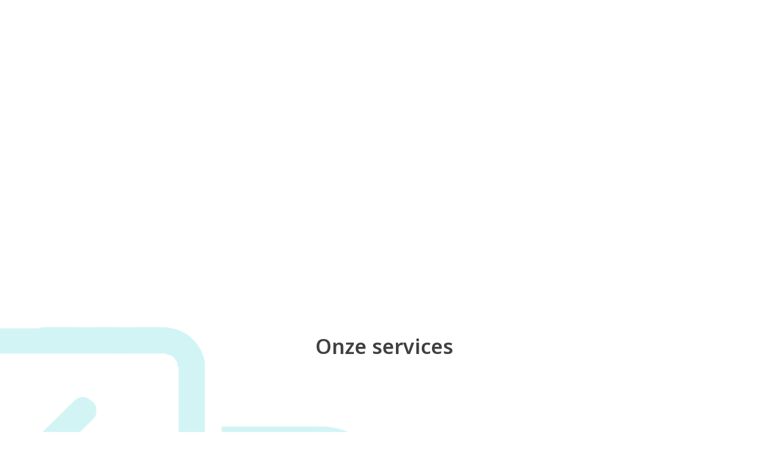

--- FILE ---
content_type: text/html; charset=UTF-8
request_url: https://www.itvoordezaak.nl/
body_size: 25921
content:
<!DOCTYPE html>
<html lang="nl" class="no-js " itemscope itemtype="https://schema.org/WebPage" >

<head>

<meta charset="UTF-8" />
<script id="Cookiebot" src="https://consent.cookiebot.com/uc.js" data-cbid="908088ca-ab34-4175-b2a8-e3c0c68a6e9e" data-blockingmode="auto" type="text/javascript"></script>
	
	<script>
			if(document.cookie.match(/aviaPrivacyGoogleTrackingDisabled/)){ window['ga-disable-UA-64686353-1'] = true; }
			</script><script>
  (function(i,s,o,g,r,a,m){i['GoogleAnalyticsObject']=r;i[r]=i[r]||function(){
  (i[r].q=i[r].q||[]).push(arguments)},i[r].l=1*new Date();a=s.createElement(o),
  m=s.getElementsByTagName(o)[0];a.async=1;a.src=g;m.parentNode.insertBefore(a,m)
  })(window,document,'script','https://www.google-analytics.com/analytics.js','ga');

  ga('create', 'UA-64686353-1', 'auto');
  ga('send', 'pageview');

</script>

<!-- Google Tag Manager -->
<script>(function(w,d,s,l,i){w[l]=w[l]||[];w[l].push({'gtm.start':
new Date().getTime(),event:'gtm.js'});var f=d.getElementsByTagName(s)[0],
j=d.createElement(s),dl=l!='dataLayer'?'&l='+l:'';j.async=true;j.src=
'https://www.googletagmanager.com/gtm.js?id='+i+dl;f.parentNode.insertBefore(j,f);
})(window,document,'script','dataLayer','GTM-WZXJTBLC');</script>
<!-- End Google Tag Manager -->

<!-- Google tag (gtag.js) -->
<script async src="https://www.googletagmanager.com/gtag/js?id=G-H3XHWLSX7R"></script>
<script>
  window.dataLayer = window.dataLayer || [];
  function gtag(){dataLayer.push(arguments);}
  gtag('js', new Date());

  gtag('config', 'G-H3XHWLSX7R');
</script>
<meta name='robots' content='index, follow, max-image-preview:large, max-snippet:-1, max-video-preview:-1' />
		<style>img:is([sizes="auto" i], [sizes^="auto," i]) { contain-intrinsic-size: 3000px 1500px }</style>
		<meta name="format-detection" content="telephone=no">
<meta name="viewport" content="width=device-width, initial-scale=1, maximum-scale=1" />
<link rel="shortcut icon" href="/wp-content/uploads/favicon.png" type="image/x-icon" />
<link rel="apple-touch-icon" href="/wp-content/uploads/favicon.png" />

	<!-- This site is optimized with the Yoast SEO plugin v24.5 - https://yoast.com/wordpress/plugins/seo/ -->
	<title>Home | IT voor de zaak</title>
	<link rel="canonical" href="https://itvoordezaak2022.tempurl.host/" />
	<meta property="og:locale" content="nl_NL" />
	<meta property="og:type" content="website" />
	<meta property="og:title" content="Home | IT voor de zaak" />
	<meta property="og:url" content="https://itvoordezaak2022.tempurl.host/" />
	<meta property="og:site_name" content="IT voor de zaak" />
	<meta property="article:modified_time" content="2022-02-16T14:03:33+00:00" />
	<meta name="twitter:card" content="summary_large_image" />
	<script type="application/ld+json" class="yoast-schema-graph">{"@context":"https://schema.org","@graph":[{"@type":"WebPage","@id":"https://itvoordezaak2022.tempurl.host/","url":"https://itvoordezaak2022.tempurl.host/","name":"Home | IT voor de zaak","isPartOf":{"@id":"https://itvoordezaak.tempurl.host/#website"},"datePublished":"2019-01-15T20:46:33+00:00","dateModified":"2022-02-16T14:03:33+00:00","breadcrumb":{"@id":"https://itvoordezaak2022.tempurl.host/#breadcrumb"},"inLanguage":"nl","potentialAction":[{"@type":"ReadAction","target":["https://itvoordezaak2022.tempurl.host/"]}]},{"@type":"BreadcrumbList","@id":"https://itvoordezaak2022.tempurl.host/#breadcrumb","itemListElement":[{"@type":"ListItem","position":1,"name":"Home"}]},{"@type":"WebSite","@id":"https://itvoordezaak.tempurl.host/#website","url":"https://itvoordezaak.tempurl.host/","name":"IT voor de zaak","description":"Zo kan het dus ook!","potentialAction":[{"@type":"SearchAction","target":{"@type":"EntryPoint","urlTemplate":"https://itvoordezaak.tempurl.host/?s={search_term_string}"},"query-input":{"@type":"PropertyValueSpecification","valueRequired":true,"valueName":"search_term_string"}}],"inLanguage":"nl"}]}</script>
	<!-- / Yoast SEO plugin. -->


<link rel='dns-prefetch' href='//fonts.googleapis.com' />
<link href='//hb.wpmucdn.com' rel='preconnect' />
<link href='http://fonts.googleapis.com' rel='preconnect' />
<link href='//fonts.gstatic.com' crossorigin='' rel='preconnect' />
<link rel="alternate" type="application/rss+xml" title="IT voor de zaak &raquo; Feed" href="https://www.itvoordezaak.nl/feed/" />
<link rel="alternate" type="application/rss+xml" title="IT voor de zaak &raquo; Reactiesfeed" href="https://www.itvoordezaak.nl/comments/feed/" />
<link rel="alternate" type="application/rss+xml" title="IT voor de zaak &raquo; Home Reactiesfeed" href="https://www.itvoordezaak.nl/sample-page/feed/" />
<script type="text/javascript">
/* <![CDATA[ */
window._wpemojiSettings = {"baseUrl":"https:\/\/s.w.org\/images\/core\/emoji\/15.0.3\/72x72\/","ext":".png","svgUrl":"https:\/\/s.w.org\/images\/core\/emoji\/15.0.3\/svg\/","svgExt":".svg","source":{"concatemoji":"https:\/\/www.itvoordezaak.nl\/wp-includes\/js\/wp-emoji-release.min.js?ver=6.5.7"}};
/*! This file is auto-generated */
!function(i,n){var o,s,e;function c(e){try{var t={supportTests:e,timestamp:(new Date).valueOf()};sessionStorage.setItem(o,JSON.stringify(t))}catch(e){}}function p(e,t,n){e.clearRect(0,0,e.canvas.width,e.canvas.height),e.fillText(t,0,0);var t=new Uint32Array(e.getImageData(0,0,e.canvas.width,e.canvas.height).data),r=(e.clearRect(0,0,e.canvas.width,e.canvas.height),e.fillText(n,0,0),new Uint32Array(e.getImageData(0,0,e.canvas.width,e.canvas.height).data));return t.every(function(e,t){return e===r[t]})}function u(e,t,n){switch(t){case"flag":return n(e,"\ud83c\udff3\ufe0f\u200d\u26a7\ufe0f","\ud83c\udff3\ufe0f\u200b\u26a7\ufe0f")?!1:!n(e,"\ud83c\uddfa\ud83c\uddf3","\ud83c\uddfa\u200b\ud83c\uddf3")&&!n(e,"\ud83c\udff4\udb40\udc67\udb40\udc62\udb40\udc65\udb40\udc6e\udb40\udc67\udb40\udc7f","\ud83c\udff4\u200b\udb40\udc67\u200b\udb40\udc62\u200b\udb40\udc65\u200b\udb40\udc6e\u200b\udb40\udc67\u200b\udb40\udc7f");case"emoji":return!n(e,"\ud83d\udc26\u200d\u2b1b","\ud83d\udc26\u200b\u2b1b")}return!1}function f(e,t,n){var r="undefined"!=typeof WorkerGlobalScope&&self instanceof WorkerGlobalScope?new OffscreenCanvas(300,150):i.createElement("canvas"),a=r.getContext("2d",{willReadFrequently:!0}),o=(a.textBaseline="top",a.font="600 32px Arial",{});return e.forEach(function(e){o[e]=t(a,e,n)}),o}function t(e){var t=i.createElement("script");t.src=e,t.defer=!0,i.head.appendChild(t)}"undefined"!=typeof Promise&&(o="wpEmojiSettingsSupports",s=["flag","emoji"],n.supports={everything:!0,everythingExceptFlag:!0},e=new Promise(function(e){i.addEventListener("DOMContentLoaded",e,{once:!0})}),new Promise(function(t){var n=function(){try{var e=JSON.parse(sessionStorage.getItem(o));if("object"==typeof e&&"number"==typeof e.timestamp&&(new Date).valueOf()<e.timestamp+604800&&"object"==typeof e.supportTests)return e.supportTests}catch(e){}return null}();if(!n){if("undefined"!=typeof Worker&&"undefined"!=typeof OffscreenCanvas&&"undefined"!=typeof URL&&URL.createObjectURL&&"undefined"!=typeof Blob)try{var e="postMessage("+f.toString()+"("+[JSON.stringify(s),u.toString(),p.toString()].join(",")+"));",r=new Blob([e],{type:"text/javascript"}),a=new Worker(URL.createObjectURL(r),{name:"wpTestEmojiSupports"});return void(a.onmessage=function(e){c(n=e.data),a.terminate(),t(n)})}catch(e){}c(n=f(s,u,p))}t(n)}).then(function(e){for(var t in e)n.supports[t]=e[t],n.supports.everything=n.supports.everything&&n.supports[t],"flag"!==t&&(n.supports.everythingExceptFlag=n.supports.everythingExceptFlag&&n.supports[t]);n.supports.everythingExceptFlag=n.supports.everythingExceptFlag&&!n.supports.flag,n.DOMReady=!1,n.readyCallback=function(){n.DOMReady=!0}}).then(function(){return e}).then(function(){var e;n.supports.everything||(n.readyCallback(),(e=n.source||{}).concatemoji?t(e.concatemoji):e.wpemoji&&e.twemoji&&(t(e.twemoji),t(e.wpemoji)))}))}((window,document),window._wpemojiSettings);
/* ]]> */
</script>
<style id='wp-emoji-styles-inline-css' type='text/css'>

	img.wp-smiley, img.emoji {
		display: inline !important;
		border: none !important;
		box-shadow: none !important;
		height: 1em !important;
		width: 1em !important;
		margin: 0 0.07em !important;
		vertical-align: -0.1em !important;
		background: none !important;
		padding: 0 !important;
	}
</style>
<link rel='stylesheet' id='wp-block-library-css' href='https://www.itvoordezaak.nl/wp-includes/css/dist/block-library/style.min.css?ver=6.5.7' type='text/css' media='all' />
<style id='classic-theme-styles-inline-css' type='text/css'>
/*! This file is auto-generated */
.wp-block-button__link{color:#fff;background-color:#32373c;border-radius:9999px;box-shadow:none;text-decoration:none;padding:calc(.667em + 2px) calc(1.333em + 2px);font-size:1.125em}.wp-block-file__button{background:#32373c;color:#fff;text-decoration:none}
</style>
<style id='global-styles-inline-css' type='text/css'>
body{--wp--preset--color--black: #000000;--wp--preset--color--cyan-bluish-gray: #abb8c3;--wp--preset--color--white: #ffffff;--wp--preset--color--pale-pink: #f78da7;--wp--preset--color--vivid-red: #cf2e2e;--wp--preset--color--luminous-vivid-orange: #ff6900;--wp--preset--color--luminous-vivid-amber: #fcb900;--wp--preset--color--light-green-cyan: #7bdcb5;--wp--preset--color--vivid-green-cyan: #00d084;--wp--preset--color--pale-cyan-blue: #8ed1fc;--wp--preset--color--vivid-cyan-blue: #0693e3;--wp--preset--color--vivid-purple: #9b51e0;--wp--preset--gradient--vivid-cyan-blue-to-vivid-purple: linear-gradient(135deg,rgba(6,147,227,1) 0%,rgb(155,81,224) 100%);--wp--preset--gradient--light-green-cyan-to-vivid-green-cyan: linear-gradient(135deg,rgb(122,220,180) 0%,rgb(0,208,130) 100%);--wp--preset--gradient--luminous-vivid-amber-to-luminous-vivid-orange: linear-gradient(135deg,rgba(252,185,0,1) 0%,rgba(255,105,0,1) 100%);--wp--preset--gradient--luminous-vivid-orange-to-vivid-red: linear-gradient(135deg,rgba(255,105,0,1) 0%,rgb(207,46,46) 100%);--wp--preset--gradient--very-light-gray-to-cyan-bluish-gray: linear-gradient(135deg,rgb(238,238,238) 0%,rgb(169,184,195) 100%);--wp--preset--gradient--cool-to-warm-spectrum: linear-gradient(135deg,rgb(74,234,220) 0%,rgb(151,120,209) 20%,rgb(207,42,186) 40%,rgb(238,44,130) 60%,rgb(251,105,98) 80%,rgb(254,248,76) 100%);--wp--preset--gradient--blush-light-purple: linear-gradient(135deg,rgb(255,206,236) 0%,rgb(152,150,240) 100%);--wp--preset--gradient--blush-bordeaux: linear-gradient(135deg,rgb(254,205,165) 0%,rgb(254,45,45) 50%,rgb(107,0,62) 100%);--wp--preset--gradient--luminous-dusk: linear-gradient(135deg,rgb(255,203,112) 0%,rgb(199,81,192) 50%,rgb(65,88,208) 100%);--wp--preset--gradient--pale-ocean: linear-gradient(135deg,rgb(255,245,203) 0%,rgb(182,227,212) 50%,rgb(51,167,181) 100%);--wp--preset--gradient--electric-grass: linear-gradient(135deg,rgb(202,248,128) 0%,rgb(113,206,126) 100%);--wp--preset--gradient--midnight: linear-gradient(135deg,rgb(2,3,129) 0%,rgb(40,116,252) 100%);--wp--preset--font-size--small: 13px;--wp--preset--font-size--medium: 20px;--wp--preset--font-size--large: 36px;--wp--preset--font-size--x-large: 42px;--wp--preset--spacing--20: 0.44rem;--wp--preset--spacing--30: 0.67rem;--wp--preset--spacing--40: 1rem;--wp--preset--spacing--50: 1.5rem;--wp--preset--spacing--60: 2.25rem;--wp--preset--spacing--70: 3.38rem;--wp--preset--spacing--80: 5.06rem;--wp--preset--shadow--natural: 6px 6px 9px rgba(0, 0, 0, 0.2);--wp--preset--shadow--deep: 12px 12px 50px rgba(0, 0, 0, 0.4);--wp--preset--shadow--sharp: 6px 6px 0px rgba(0, 0, 0, 0.2);--wp--preset--shadow--outlined: 6px 6px 0px -3px rgba(255, 255, 255, 1), 6px 6px rgba(0, 0, 0, 1);--wp--preset--shadow--crisp: 6px 6px 0px rgba(0, 0, 0, 1);}:where(.is-layout-flex){gap: 0.5em;}:where(.is-layout-grid){gap: 0.5em;}body .is-layout-flex{display: flex;}body .is-layout-flex{flex-wrap: wrap;align-items: center;}body .is-layout-flex > *{margin: 0;}body .is-layout-grid{display: grid;}body .is-layout-grid > *{margin: 0;}:where(.wp-block-columns.is-layout-flex){gap: 2em;}:where(.wp-block-columns.is-layout-grid){gap: 2em;}:where(.wp-block-post-template.is-layout-flex){gap: 1.25em;}:where(.wp-block-post-template.is-layout-grid){gap: 1.25em;}.has-black-color{color: var(--wp--preset--color--black) !important;}.has-cyan-bluish-gray-color{color: var(--wp--preset--color--cyan-bluish-gray) !important;}.has-white-color{color: var(--wp--preset--color--white) !important;}.has-pale-pink-color{color: var(--wp--preset--color--pale-pink) !important;}.has-vivid-red-color{color: var(--wp--preset--color--vivid-red) !important;}.has-luminous-vivid-orange-color{color: var(--wp--preset--color--luminous-vivid-orange) !important;}.has-luminous-vivid-amber-color{color: var(--wp--preset--color--luminous-vivid-amber) !important;}.has-light-green-cyan-color{color: var(--wp--preset--color--light-green-cyan) !important;}.has-vivid-green-cyan-color{color: var(--wp--preset--color--vivid-green-cyan) !important;}.has-pale-cyan-blue-color{color: var(--wp--preset--color--pale-cyan-blue) !important;}.has-vivid-cyan-blue-color{color: var(--wp--preset--color--vivid-cyan-blue) !important;}.has-vivid-purple-color{color: var(--wp--preset--color--vivid-purple) !important;}.has-black-background-color{background-color: var(--wp--preset--color--black) !important;}.has-cyan-bluish-gray-background-color{background-color: var(--wp--preset--color--cyan-bluish-gray) !important;}.has-white-background-color{background-color: var(--wp--preset--color--white) !important;}.has-pale-pink-background-color{background-color: var(--wp--preset--color--pale-pink) !important;}.has-vivid-red-background-color{background-color: var(--wp--preset--color--vivid-red) !important;}.has-luminous-vivid-orange-background-color{background-color: var(--wp--preset--color--luminous-vivid-orange) !important;}.has-luminous-vivid-amber-background-color{background-color: var(--wp--preset--color--luminous-vivid-amber) !important;}.has-light-green-cyan-background-color{background-color: var(--wp--preset--color--light-green-cyan) !important;}.has-vivid-green-cyan-background-color{background-color: var(--wp--preset--color--vivid-green-cyan) !important;}.has-pale-cyan-blue-background-color{background-color: var(--wp--preset--color--pale-cyan-blue) !important;}.has-vivid-cyan-blue-background-color{background-color: var(--wp--preset--color--vivid-cyan-blue) !important;}.has-vivid-purple-background-color{background-color: var(--wp--preset--color--vivid-purple) !important;}.has-black-border-color{border-color: var(--wp--preset--color--black) !important;}.has-cyan-bluish-gray-border-color{border-color: var(--wp--preset--color--cyan-bluish-gray) !important;}.has-white-border-color{border-color: var(--wp--preset--color--white) !important;}.has-pale-pink-border-color{border-color: var(--wp--preset--color--pale-pink) !important;}.has-vivid-red-border-color{border-color: var(--wp--preset--color--vivid-red) !important;}.has-luminous-vivid-orange-border-color{border-color: var(--wp--preset--color--luminous-vivid-orange) !important;}.has-luminous-vivid-amber-border-color{border-color: var(--wp--preset--color--luminous-vivid-amber) !important;}.has-light-green-cyan-border-color{border-color: var(--wp--preset--color--light-green-cyan) !important;}.has-vivid-green-cyan-border-color{border-color: var(--wp--preset--color--vivid-green-cyan) !important;}.has-pale-cyan-blue-border-color{border-color: var(--wp--preset--color--pale-cyan-blue) !important;}.has-vivid-cyan-blue-border-color{border-color: var(--wp--preset--color--vivid-cyan-blue) !important;}.has-vivid-purple-border-color{border-color: var(--wp--preset--color--vivid-purple) !important;}.has-vivid-cyan-blue-to-vivid-purple-gradient-background{background: var(--wp--preset--gradient--vivid-cyan-blue-to-vivid-purple) !important;}.has-light-green-cyan-to-vivid-green-cyan-gradient-background{background: var(--wp--preset--gradient--light-green-cyan-to-vivid-green-cyan) !important;}.has-luminous-vivid-amber-to-luminous-vivid-orange-gradient-background{background: var(--wp--preset--gradient--luminous-vivid-amber-to-luminous-vivid-orange) !important;}.has-luminous-vivid-orange-to-vivid-red-gradient-background{background: var(--wp--preset--gradient--luminous-vivid-orange-to-vivid-red) !important;}.has-very-light-gray-to-cyan-bluish-gray-gradient-background{background: var(--wp--preset--gradient--very-light-gray-to-cyan-bluish-gray) !important;}.has-cool-to-warm-spectrum-gradient-background{background: var(--wp--preset--gradient--cool-to-warm-spectrum) !important;}.has-blush-light-purple-gradient-background{background: var(--wp--preset--gradient--blush-light-purple) !important;}.has-blush-bordeaux-gradient-background{background: var(--wp--preset--gradient--blush-bordeaux) !important;}.has-luminous-dusk-gradient-background{background: var(--wp--preset--gradient--luminous-dusk) !important;}.has-pale-ocean-gradient-background{background: var(--wp--preset--gradient--pale-ocean) !important;}.has-electric-grass-gradient-background{background: var(--wp--preset--gradient--electric-grass) !important;}.has-midnight-gradient-background{background: var(--wp--preset--gradient--midnight) !important;}.has-small-font-size{font-size: var(--wp--preset--font-size--small) !important;}.has-medium-font-size{font-size: var(--wp--preset--font-size--medium) !important;}.has-large-font-size{font-size: var(--wp--preset--font-size--large) !important;}.has-x-large-font-size{font-size: var(--wp--preset--font-size--x-large) !important;}
.wp-block-navigation a:where(:not(.wp-element-button)){color: inherit;}
:where(.wp-block-post-template.is-layout-flex){gap: 1.25em;}:where(.wp-block-post-template.is-layout-grid){gap: 1.25em;}
:where(.wp-block-columns.is-layout-flex){gap: 2em;}:where(.wp-block-columns.is-layout-grid){gap: 2em;}
.wp-block-pullquote{font-size: 1.5em;line-height: 1.6;}
</style>
<link rel='stylesheet' id='mfn-be-css' href='https://www.itvoordezaak.nl/wp-content/themes/betheme/css/be.css?ver=25.1.9.1' type='text/css' media='all' />
<link rel='stylesheet' id='mfn-animations-css' href='https://www.itvoordezaak.nl/wp-content/themes/betheme/assets/animations/animations.min.css?ver=25.1.9.1' type='text/css' media='all' />
<link rel='stylesheet' id='mfn-font-awesome-css' href='https://www.itvoordezaak.nl/wp-content/themes/betheme/fonts/fontawesome/fontawesome.css?ver=25.1.9.1' type='text/css' media='all' />
<link rel='stylesheet' id='mfn-jplayer-css' href='https://www.itvoordezaak.nl/wp-content/themes/betheme/assets/jplayer/css/jplayer.blue.monday.min.css?ver=25.1.9.1' type='text/css' media='all' />
<link rel='stylesheet' id='mfn-responsive-css' href='https://www.itvoordezaak.nl/wp-content/themes/betheme/css/responsive.css?ver=25.1.9.1' type='text/css' media='all' />
<link rel='stylesheet' id='mfn-fonts-css' href='https://fonts.googleapis.com/css?family=Noto+Sans%3A1%2C300%2C400%2C400italic%2C500%2C600%2C700%2C700italic&#038;display=swap&#038;ver=6.5.7' type='text/css' media='all' />
<style id='mfn-dynamic-inline-css' type='text/css'>
@font-face{font-family:"ArialUnicodeMS";src:url("https://www.itvoordezaak.nl/wp-content/uploads/arial-unicode-ms.ttf") format("truetype");font-weight:normal;font-style:normal}
html{background-color:#ffffff}#Wrapper,#Content,.mfn-popup .mfn-popup-content,.mfn-off-canvas-sidebar .mfn-off-canvas-content-wrapper,.mfn-cart-holder,.mfn-header-login,#Top_bar .search_wrapper,#Top_bar .top_bar_right .mfn-live-search-box,.column_livesearch .mfn-live-search-wrapper,.column_livesearch .mfn-live-search-box{background-color:#ffffff}body:not(.template-slider) #Header{min-height:0px}body.header-below:not(.template-slider) #Header{padding-top:0px}#Subheader{padding:60px 0px 0px 0px}#Footer .widgets_wrapper{padding:0px 0}body,button,span.date_label,.timeline_items li h3 span,input[type="submit"],input[type="reset"],input[type="button"],input[type="date"],input[type="text"],input[type="password"],input[type="tel"],input[type="email"],textarea,select,.offer_li .title h3{font-family:"Noto Sans",Helvetica,Arial,sans-serif}#menu > ul > li > a,a.action_button,#overlay-menu ul li a{font-family:"Noto Sans",Helvetica,Arial,sans-serif}#Subheader .title{font-family:"Noto Sans",Helvetica,Arial,sans-serif}h1,h2,h3,h4,.text-logo #logo{font-family:"Noto Sans",Helvetica,Arial,sans-serif}h5,h6{font-family:"Noto Sans",Helvetica,Arial,sans-serif}blockquote{font-family:"Noto Sans",Helvetica,Arial,sans-serif}.chart_box .chart .num,.counter .desc_wrapper .number-wrapper,.how_it_works .image .number,.pricing-box .plan-header .price,.quick_fact .number-wrapper,.woocommerce .product div.entry-summary .price{font-family:"Noto Sans",Helvetica,Arial,sans-serif}body{font-size:14px;line-height:25px;font-weight:400;letter-spacing:0px}.big{font-size:16px;line-height:28px;font-weight:400;letter-spacing:0px}#menu > ul > li > a,a.action_button,#overlay-menu ul li a{font-size:16px;font-weight:500;letter-spacing:1px}#overlay-menu ul li a{line-height:24px}#Subheader .title{font-size:30px;line-height:35px;font-weight:400;letter-spacing:1px;font-style:italic}h1,.text-logo #logo{font-size:48px;line-height:50px;font-weight:400;letter-spacing:0px}h2{font-size:34px;line-height:34px;font-weight:600;letter-spacing:0px}h3,.woocommerce ul.products li.product h3,.woocommerce #customer_login h2{font-size:25px;line-height:29px;font-weight:300;letter-spacing:0px}h4,.woocommerce .woocommerce-order-details__title,.woocommerce .wc-bacs-bank-details-heading,.woocommerce .woocommerce-customer-details h2{font-size:26px;line-height:35px;font-weight:600;letter-spacing:0px}h5{font-size:15px;line-height:25px;font-weight:700;letter-spacing:0px}h6{font-size:14px;line-height:25px;font-weight:400;letter-spacing:0px}#Intro .intro-title{font-size:70px;line-height:70px;font-weight:400;letter-spacing:0px}@media only screen and (min-width:768px) and (max-width:959px){body{font-size:13px;line-height:21px;letter-spacing:0px}.big{font-size:14px;line-height:24px;letter-spacing:0px}#menu > ul > li > a,a.action_button,#overlay-menu ul li a{font-size:14px;letter-spacing:1px}#overlay-menu ul li a{line-height:21px;letter-spacing:1px}#Subheader .title{font-size:26px;line-height:30px;letter-spacing:1px}h1,.text-logo #logo{font-size:41px;line-height:43px;letter-spacing:0px}h2{font-size:29px;line-height:29px;letter-spacing:0px}h3,.woocommerce ul.products li.product h3,.woocommerce #customer_login h2{font-size:21px;line-height:25px;letter-spacing:0px}h4,.woocommerce .woocommerce-order-details__title,.woocommerce .wc-bacs-bank-details-heading,.woocommerce .woocommerce-customer-details h2{font-size:22px;line-height:30px;letter-spacing:0px}h5{font-size:13px;line-height:21px;letter-spacing:0px}h6{font-size:13px;line-height:21px;letter-spacing:0px}#Intro .intro-title{font-size:60px;line-height:60px;letter-spacing:0px}blockquote{font-size:15px}.chart_box .chart .num{font-size:45px;line-height:45px}.counter .desc_wrapper .number-wrapper{font-size:45px;line-height:45px}.counter .desc_wrapper .title{font-size:14px;line-height:18px}.faq .question .title{font-size:14px}.fancy_heading .title{font-size:38px;line-height:38px}.offer .offer_li .desc_wrapper .title h3{font-size:32px;line-height:32px}.offer_thumb_ul li.offer_thumb_li .desc_wrapper .title h3{font-size:32px;line-height:32px}.pricing-box .plan-header h2{font-size:27px;line-height:27px}.pricing-box .plan-header .price > span{font-size:40px;line-height:40px}.pricing-box .plan-header .price sup.currency{font-size:18px;line-height:18px}.pricing-box .plan-header .price sup.period{font-size:14px;line-height:14px}.quick_fact .number{font-size:80px;line-height:80px}.trailer_box .desc h2{font-size:27px;line-height:27px}.widget > h3{font-size:17px;line-height:20px}}@media only screen and (min-width:480px) and (max-width:767px){body{font-size:13px;line-height:19px;letter-spacing:0px}.big{font-size:13px;line-height:21px;letter-spacing:0px}#menu > ul > li > a,a.action_button,#overlay-menu ul li a{font-size:13px;letter-spacing:1px}#overlay-menu ul li a{line-height:19.5px;letter-spacing:1px}#Subheader .title{font-size:23px;line-height:26px;letter-spacing:1px}h1,.text-logo #logo{font-size:36px;line-height:38px;letter-spacing:0px}h2{font-size:26px;line-height:26px;letter-spacing:0px}h3,.woocommerce ul.products li.product h3,.woocommerce #customer_login h2{font-size:19px;line-height:22px;letter-spacing:0px}h4,.woocommerce .woocommerce-order-details__title,.woocommerce .wc-bacs-bank-details-heading,.woocommerce .woocommerce-customer-details h2{font-size:20px;line-height:26px;letter-spacing:0px}h5{font-size:13px;line-height:19px;letter-spacing:0px}h6{font-size:13px;line-height:19px;letter-spacing:0px}#Intro .intro-title{font-size:53px;line-height:53px;letter-spacing:0px}blockquote{font-size:14px}.chart_box .chart .num{font-size:40px;line-height:40px}.counter .desc_wrapper .number-wrapper{font-size:40px;line-height:40px}.counter .desc_wrapper .title{font-size:13px;line-height:16px}.faq .question .title{font-size:13px}.fancy_heading .title{font-size:34px;line-height:34px}.offer .offer_li .desc_wrapper .title h3{font-size:28px;line-height:28px}.offer_thumb_ul li.offer_thumb_li .desc_wrapper .title h3{font-size:28px;line-height:28px}.pricing-box .plan-header h2{font-size:24px;line-height:24px}.pricing-box .plan-header .price > span{font-size:34px;line-height:34px}.pricing-box .plan-header .price sup.currency{font-size:16px;line-height:16px}.pricing-box .plan-header .price sup.period{font-size:13px;line-height:13px}.quick_fact .number{font-size:70px;line-height:70px}.trailer_box .desc h2{font-size:24px;line-height:24px}.widget > h3{font-size:16px;line-height:19px}}@media only screen and (max-width:479px){body{font-size:13px;line-height:19px;letter-spacing:0px}.big{font-size:13px;line-height:19px;letter-spacing:0px}#menu > ul > li > a,a.action_button,#overlay-menu ul li a{font-size:13px;letter-spacing:1px}#overlay-menu ul li a{line-height:19.5px;letter-spacing:1px}#Subheader .title{font-size:18px;line-height:21px;letter-spacing:1px}h1,.text-logo #logo{font-size:29px;line-height:30px;letter-spacing:0px}h2{font-size:20px;line-height:20px;letter-spacing:0px}h3,.woocommerce ul.products li.product h3,.woocommerce #customer_login h2{font-size:15px;line-height:19px;letter-spacing:0px}h4,.woocommerce .woocommerce-order-details__title,.woocommerce .wc-bacs-bank-details-heading,.woocommerce .woocommerce-customer-details h2{font-size:16px;line-height:21px;letter-spacing:0px}h5{font-size:13px;line-height:19px;letter-spacing:0px}h6{font-size:13px;line-height:19px;letter-spacing:0px}#Intro .intro-title{font-size:42px;line-height:42px;letter-spacing:0px}blockquote{font-size:13px}.chart_box .chart .num{font-size:35px;line-height:35px}.counter .desc_wrapper .number-wrapper{font-size:35px;line-height:35px}.counter .desc_wrapper .title{font-size:13px;line-height:26px}.faq .question .title{font-size:13px}.fancy_heading .title{font-size:30px;line-height:30px}.offer .offer_li .desc_wrapper .title h3{font-size:26px;line-height:26px}.offer_thumb_ul li.offer_thumb_li .desc_wrapper .title h3{font-size:26px;line-height:26px}.pricing-box .plan-header h2{font-size:21px;line-height:21px}.pricing-box .plan-header .price > span{font-size:32px;line-height:32px}.pricing-box .plan-header .price sup.currency{font-size:14px;line-height:14px}.pricing-box .plan-header .price sup.period{font-size:13px;line-height:13px}.quick_fact .number{font-size:60px;line-height:60px}.trailer_box .desc h2{font-size:21px;line-height:21px}.widget > h3{font-size:15px;line-height:18px}}.with_aside .sidebar.columns{width:23%}.with_aside .sections_group{width:77%}.aside_both .sidebar.columns{width:18%}.aside_both .sidebar.sidebar-1{margin-left:-82%}.aside_both .sections_group{width:64%;margin-left:18%}@media only screen and (min-width:1240px){#Wrapper,.with_aside .content_wrapper{max-width:1240px}.section_wrapper,.container{max-width:1220px}.layout-boxed.header-boxed #Top_bar.is-sticky{max-width:1240px}}@media only screen and (max-width:767px){.section_wrapper,.container,.four.columns .widget-area{max-width:480px !important}}.button-default .button,.button-flat .button,.button-round .button{background-color:#ffffff;color:#5dc786}.button-stroke .button{border-color:#ffffff;color:#5dc786}.button-stroke .button:hover{background-color:#ffffff;color:#fff}.button-default .button_theme,.button-default button,.button-default input[type="button"],.button-default input[type="reset"],.button-default input[type="submit"],.button-flat .button_theme,.button-flat button,.button-flat input[type="button"],.button-flat input[type="reset"],.button-flat input[type="submit"],.button-round .button_theme,.button-round button,.button-round input[type="button"],.button-round input[type="reset"],.button-round input[type="submit"],.woocommerce #respond input#submit,.woocommerce a.button:not(.default),.woocommerce button.button,.woocommerce input.button,.woocommerce #respond input#submit:hover,.woocommerce a.button:hover,.woocommerce button.button:hover,.woocommerce input.button:hover{color:#ffffff}.button-stroke .button_theme:hover,.button-stroke button:hover,.button-stroke input[type="submit"]:hover,.button-stroke input[type="reset"]:hover,.button-stroke input[type="button"]:hover,.button-stroke .woocommerce #respond input#submit:hover,.button-stroke .woocommerce a.button:not(.default):hover,.button-stroke .woocommerce button.button:hover,.button-stroke.woocommerce input.button:hover{color:#ffffff !important}.button-stroke .button_theme:hover .button_icon i{color:#ffffff !important}.button-default .single_add_to_cart_button,.button-flat .single_add_to_cart_button,.button-round .single_add_to_cart_button,.button-default .woocommerce .button:disabled,.button-flat .woocommerce .button:disabled,.button-round .woocommerce .button:disabled,.button-default .woocommerce .button.alt .button-flat .woocommerce .button.alt,.button-round .woocommerce .button.alt{color:#ffffff!important}.action_button,.action_button:hover{background-color:#939393;color:#000000}.button-stroke a.action_button{border-color:#939393}.button-stroke a.action_button:hover{background-color:#939393!important}.footer_button{color:#ffffff!important;background-color:transparent;box-shadow:none!important}.footer_button:after{display:none!important}.button-custom .button,.button-custom .action_button,.button-custom .footer_button,.button-custom button,.button-custom button.button,.button-custom input[type="button"],.button-custom input[type="reset"],.button-custom input[type="submit"],.button-custom .woocommerce #respond input#submit,.button-custom .woocommerce a.button,.button-custom .woocommerce button.button,.button-custom .woocommerce input.button{font-family:Roboto;font-size:14px;line-height:14px;font-weight:400;letter-spacing:0px;padding:12px 20px 12px 20px;border-width:0px;border-radius:0px}.button-custom .button{color:#626262;background-color:#dbdddf;border-color:transparent}.button-custom .button:hover{color:#626262;background-color:#d3d3d3;border-color:transparent}.button-custom .button_theme,.button-custom button,.button-custom input[type="button"],.button-custom input[type="reset"],.button-custom input[type="submit"],.button-custom .woocommerce #respond input#submit,.button-custom .woocommerce a.button:not(.default),.button-custom .woocommerce button.button,.button-custom .woocommerce input.button{color:#ffffff;background-color:#0095eb;border-color:transparent}.button-custom .button_theme:hover,.button-custom button:hover,.button-custom input[type="button"]:hover,.button-custom input[type="reset"]:hover,.button-custom input[type="submit"]:hover,.button-custom .woocommerce #respond input#submit:hover,.button-custom .woocommerce a.button:not(.default):hover,.button-custom .woocommerce button.button:hover,.button-custom .woocommerce input.button:hover{color:#ffffff;background-color:#007cc3;border-color:transparent}.button-custom .action_button{color:#626262;background-color:#dbdddf;border-color:transparent}.button-custom .action_button:hover{color:#626262;background-color:#d3d3d3;border-color:transparent}.button-custom .single_add_to_cart_button,.button-custom .woocommerce .button:disabled,.button-custom .woocommerce .button.alt{line-height:14px!important;padding:12px 20px 12px 20px!important;color:#ffffff!important;background-color:#0095eb!important}.button-custom .single_add_to_cart_button:hover,.button-custom .woocommerce .button:disabled:hover,.button-custom .woocommerce .button.alt:hover{color:#ffffff!important;background-color:#007cc3!important}#Top_bar #logo,.header-fixed #Top_bar #logo,.header-plain #Top_bar #logo,.header-transparent #Top_bar #logo{height:60px;line-height:60px;padding:8px 0}.logo-overflow #Top_bar:not(.is-sticky) .logo{height:76px}#Top_bar .menu > li > a{padding:8px 0}.menu-highlight:not(.header-creative) #Top_bar .menu > li > a{margin:13px 0}.header-plain:not(.menu-highlight) #Top_bar .menu > li > a span:not(.description){line-height:76px}.header-fixed #Top_bar .menu > li > a{padding:23px 0}@media only screen and (max-width:767px){.mobile-header-mini #Top_bar #logo{height:50px!important;line-height:50px!important;margin:5px 0}}.image_frame,.wp-caption{border-width:0px}.alert{border-radius:0px}#Top_bar .top_bar_right .top-bar-right-input input{width:200px}.mfn-live-search-box .mfn-live-search-list{max-height:300px}input[type="date"],input[type="email"],input[type="number"],input[type="password"],input[type="search"],input[type="tel"],input[type="text"],input[type="url"],select,textarea,.woocommerce .quantity input.qty{border-width:1;box-shadow:unset;resize:none}.select2-container--default .select2-selection--single,.select2-dropdown,.select2-container--default.select2-container--open .select2-selection--single{border-width:1}#Side_slide{right:-250px;width:250px}#Side_slide.left{left:-250px}.blog-teaser li .desc-wrapper .desc{background-position-y:-1px}@media only screen and ( max-width:767px ){}@media only screen and (min-width:1240px){body:not(.header-simple) #Top_bar #menu{display:block!important}.tr-menu #Top_bar #menu{background:none!important}#Top_bar .menu > li > ul.mfn-megamenu > li{float:left}#Top_bar .menu > li > ul.mfn-megamenu > li.mfn-megamenu-cols-1{width:100%}#Top_bar .menu > li > ul.mfn-megamenu > li.mfn-megamenu-cols-2{width:50%}#Top_bar .menu > li > ul.mfn-megamenu > li.mfn-megamenu-cols-3{width:33.33%}#Top_bar .menu > li > ul.mfn-megamenu > li.mfn-megamenu-cols-4{width:25%}#Top_bar .menu > li > ul.mfn-megamenu > li.mfn-megamenu-cols-5{width:20%}#Top_bar .menu > li > ul.mfn-megamenu > li.mfn-megamenu-cols-6{width:16.66%}#Top_bar .menu > li > ul.mfn-megamenu > li > ul{display:block!important;position:inherit;left:auto;top:auto;border-width:0 1px 0 0}#Top_bar .menu > li > ul.mfn-megamenu > li:last-child > ul{border:0}#Top_bar .menu > li > ul.mfn-megamenu > li > ul li{width:auto}#Top_bar .menu > li > ul.mfn-megamenu a.mfn-megamenu-title{text-transform:uppercase;font-weight:400;background:none}#Top_bar .menu > li > ul.mfn-megamenu a .menu-arrow{display:none}.menuo-right #Top_bar .menu > li > ul.mfn-megamenu{left:0;width:98%!important;margin:0 1%;padding:20px 0}.menuo-right #Top_bar .menu > li > ul.mfn-megamenu-bg{box-sizing:border-box}#Top_bar .menu > li > ul.mfn-megamenu-bg{padding:20px 166px 20px 20px;background-repeat:no-repeat;background-position:right bottom}.rtl #Top_bar .menu > li > ul.mfn-megamenu-bg{padding-left:166px;padding-right:20px;background-position:left bottom}#Top_bar .menu > li > ul.mfn-megamenu-bg > li{background:none}#Top_bar .menu > li > ul.mfn-megamenu-bg > li a{border:none}#Top_bar .menu > li > ul.mfn-megamenu-bg > li > ul{background:none!important;-webkit-box-shadow:0 0 0 0;-moz-box-shadow:0 0 0 0;box-shadow:0 0 0 0}.mm-vertical #Top_bar .container{position:relative}.mm-vertical #Top_bar .top_bar_left{position:static}.mm-vertical #Top_bar .menu > li ul{box-shadow:0 0 0 0 transparent!important;background-image:none}.mm-vertical #Top_bar .menu > li > ul.mfn-megamenu{padding:20px 0}.mm-vertical.header-plain #Top_bar .menu > li > ul.mfn-megamenu{width:100%!important;margin:0}.mm-vertical #Top_bar .menu > li > ul.mfn-megamenu > li{display:table-cell;float:none!important;width:10%;padding:0 15px;border-right:1px solid rgba(0,0,0,0.05)}.mm-vertical #Top_bar .menu > li > ul.mfn-megamenu > li:last-child{border-right-width:0}.mm-vertical #Top_bar .menu > li > ul.mfn-megamenu > li.hide-border{border-right-width:0}.mm-vertical #Top_bar .menu > li > ul.mfn-megamenu > li a{border-bottom-width:0;padding:9px 15px;line-height:120%}.mm-vertical #Top_bar .menu > li > ul.mfn-megamenu a.mfn-megamenu-title{font-weight:700}.rtl .mm-vertical #Top_bar .menu > li > ul.mfn-megamenu > li:first-child{border-right-width:0}.rtl .mm-vertical #Top_bar .menu > li > ul.mfn-megamenu > li:last-child{border-right-width:1px}body.header-shop #Top_bar #menu{display:flex!important}.header-shop #Top_bar.is-sticky .top_bar_row_second{display:none}.header-plain:not(.menuo-right) #Header .top_bar_left{width:auto!important}.header-stack.header-center #Top_bar #menu{display:inline-block!important}.header-simple #Top_bar #menu{display:none;height:auto;width:300px;bottom:auto;top:100%;right:1px;position:absolute;margin:0}.header-simple #Header a.responsive-menu-toggle{display:block;right:10px}.header-simple #Top_bar #menu > ul{width:100%;float:left}.header-simple #Top_bar #menu ul li{width:100%;padding-bottom:0;border-right:0;position:relative}.header-simple #Top_bar #menu ul li a{padding:0 20px;margin:0;display:block;height:auto;line-height:normal;border:none}.header-simple #Top_bar #menu ul li a:after{display:none}.header-simple #Top_bar #menu ul li a span{border:none;line-height:44px;display:inline;padding:0}.header-simple #Top_bar #menu ul li.submenu .menu-toggle{display:block;position:absolute;right:0;top:0;width:44px;height:44px;line-height:44px;font-size:30px;font-weight:300;text-align:center;cursor:pointer;color:#444;opacity:0.33}.header-simple #Top_bar #menu ul li.submenu .menu-toggle:after{content:"+"}.header-simple #Top_bar #menu ul li.hover > .menu-toggle:after{content:"-"}.header-simple #Top_bar #menu ul li.hover a{border-bottom:0}.header-simple #Top_bar #menu ul.mfn-megamenu li .menu-toggle{display:none}.header-simple #Top_bar #menu ul li ul{position:relative!important;left:0!important;top:0;padding:0;margin:0!important;width:auto!important;background-image:none}.header-simple #Top_bar #menu ul li ul li{width:100%!important;display:block;padding:0}.header-simple #Top_bar #menu ul li ul li a{padding:0 20px 0 30px}.header-simple #Top_bar #menu ul li ul li a .menu-arrow{display:none}.header-simple #Top_bar #menu ul li ul li a span{padding:0}.header-simple #Top_bar #menu ul li ul li a span:after{display:none!important}.header-simple #Top_bar .menu > li > ul.mfn-megamenu a.mfn-megamenu-title{text-transform:uppercase;font-weight:400}.header-simple #Top_bar .menu > li > ul.mfn-megamenu > li > ul{display:block!important;position:inherit;left:auto;top:auto}.header-simple #Top_bar #menu ul li ul li ul{border-left:0!important;padding:0;top:0}.header-simple #Top_bar #menu ul li ul li ul li a{padding:0 20px 0 40px}.rtl.header-simple #Top_bar #menu{left:1px;right:auto}.rtl.header-simple #Top_bar a.responsive-menu-toggle{left:10px;right:auto}.rtl.header-simple #Top_bar #menu ul li.submenu .menu-toggle{left:0;right:auto}.rtl.header-simple #Top_bar #menu ul li ul{left:auto!important;right:0!important}.rtl.header-simple #Top_bar #menu ul li ul li a{padding:0 30px 0 20px}.rtl.header-simple #Top_bar #menu ul li ul li ul li a{padding:0 40px 0 20px}.menu-highlight #Top_bar .menu > li{margin:0 2px}.menu-highlight:not(.header-creative) #Top_bar .menu > li > a{padding:0;-webkit-border-radius:5px;border-radius:5px}.menu-highlight #Top_bar .menu > li > a:after{display:none}.menu-highlight #Top_bar .menu > li > a span:not(.description){line-height:50px}.menu-highlight #Top_bar .menu > li > a span.description{display:none}.menu-highlight.header-stack #Top_bar .menu > li > a{margin:10px 0!important}.menu-highlight.header-stack #Top_bar .menu > li > a span:not(.description){line-height:40px}.menu-highlight.header-simple #Top_bar #menu ul li,.menu-highlight.header-creative #Top_bar #menu ul li{margin:0}.menu-highlight.header-simple #Top_bar #menu ul li > a,.menu-highlight.header-creative #Top_bar #menu ul li > a{-webkit-border-radius:0;border-radius:0}.menu-highlight:not(.header-fixed):not(.header-simple) #Top_bar.is-sticky .menu > li > a{margin:10px 0!important;padding:5px 0!important}.menu-highlight:not(.header-fixed):not(.header-simple) #Top_bar.is-sticky .menu > li > a span{line-height:30px!important}.header-modern.menu-highlight.menuo-right .menu_wrapper{margin-right:20px}.menu-line-below #Top_bar .menu > li > a:after{top:auto;bottom:-4px}.menu-line-below #Top_bar.is-sticky .menu > li > a:after{top:auto;bottom:-4px}.menu-line-below-80 #Top_bar:not(.is-sticky) .menu > li > a:after{height:4px;left:10%;top:50%;margin-top:20px;width:80%}.menu-line-below-80-1 #Top_bar:not(.is-sticky) .menu > li > a:after{height:1px;left:10%;top:50%;margin-top:20px;width:80%}.menu-link-color #Top_bar .menu > li > a:after{display:none!important}.menu-arrow-top #Top_bar .menu > li > a:after{background:none repeat scroll 0 0 rgba(0,0,0,0)!important;border-color:#ccc transparent transparent;border-style:solid;border-width:7px 7px 0;display:block;height:0;left:50%;margin-left:-7px;top:0!important;width:0}.menu-arrow-top #Top_bar.is-sticky .menu > li > a:after{top:0!important}.menu-arrow-bottom #Top_bar .menu > li > a:after{background:none!important;border-color:transparent transparent #ccc;border-style:solid;border-width:0 7px 7px;display:block;height:0;left:50%;margin-left:-7px;top:auto;bottom:0;width:0}.menu-arrow-bottom #Top_bar.is-sticky .menu > li > a:after{top:auto;bottom:0}.menuo-no-borders #Top_bar .menu > li > a span{border-width:0!important}.menuo-no-borders #Header_creative #Top_bar .menu > li > a span{border-bottom-width:0}.menuo-no-borders.header-plain #Top_bar a#header_cart,.menuo-no-borders.header-plain #Top_bar a#search_button,.menuo-no-borders.header-plain #Top_bar .wpml-languages,.menuo-no-borders.header-plain #Top_bar a.action_button{border-width:0}.menuo-right #Top_bar .menu_wrapper{float:right}.menuo-right.header-stack:not(.header-center) #Top_bar .menu_wrapper{margin-right:150px}body.header-creative{padding-left:50px}body.header-creative.header-open{padding-left:250px}body.error404,body.under-construction,body.template-blank,body.under-construction.header-rtl.header-creative.header-open{padding-left:0!important;padding-right:0!important}.header-creative.footer-fixed #Footer,.header-creative.footer-sliding #Footer,.header-creative.footer-stick #Footer.is-sticky{box-sizing:border-box;padding-left:50px}.header-open.footer-fixed #Footer,.header-open.footer-sliding #Footer,.header-creative.footer-stick #Footer.is-sticky{padding-left:250px}.header-rtl.header-creative.footer-fixed #Footer,.header-rtl.header-creative.footer-sliding #Footer,.header-rtl.header-creative.footer-stick #Footer.is-sticky{padding-left:0;padding-right:50px}.header-rtl.header-open.footer-fixed #Footer,.header-rtl.header-open.footer-sliding #Footer,.header-rtl.header-creative.footer-stick #Footer.is-sticky{padding-right:250px}#Header_creative{background-color:#fff;position:fixed;width:250px;height:100%;left:-200px;top:0;z-index:9002;-webkit-box-shadow:2px 0 4px 2px rgba(0,0,0,.15);box-shadow:2px 0 4px 2px rgba(0,0,0,.15)}#Header_creative .container{width:100%}#Header_creative .creative-wrapper{opacity:0;margin-right:50px}#Header_creative a.creative-menu-toggle{display:block;width:34px;height:34px;line-height:34px;font-size:22px;text-align:center;position:absolute;top:10px;right:8px;border-radius:3px}.admin-bar #Header_creative a.creative-menu-toggle{top:42px}#Header_creative #Top_bar{position:static;width:100%}#Header_creative #Top_bar .top_bar_left{width:100%!important;float:none}#Header_creative #Top_bar .logo{float:none;text-align:center;margin:15px 0}#Header_creative #Top_bar #menu{background-color:transparent}#Header_creative #Top_bar .menu_wrapper{float:none;margin:0 0 30px}#Header_creative #Top_bar .menu > li{width:100%;float:none;position:relative}#Header_creative #Top_bar .menu > li > a{padding:0;text-align:center}#Header_creative #Top_bar .menu > li > a:after{display:none}#Header_creative #Top_bar .menu > li > a span{border-right:0;border-bottom-width:1px;line-height:38px}#Header_creative #Top_bar .menu li ul{left:100%;right:auto;top:0;box-shadow:2px 2px 2px 0 rgba(0,0,0,0.03);-webkit-box-shadow:2px 2px 2px 0 rgba(0,0,0,0.03)}#Header_creative #Top_bar .menu > li > ul.mfn-megamenu{margin:0;width:700px!important}#Header_creative #Top_bar .menu > li > ul.mfn-megamenu > li > ul{left:0}#Header_creative #Top_bar .menu li ul li a{padding-top:9px;padding-bottom:8px}#Header_creative #Top_bar .menu li ul li ul{top:0}#Header_creative #Top_bar .menu > li > a span.description{display:block;font-size:13px;line-height:28px!important;clear:both}#Header_creative #Top_bar .top_bar_right{width:100%!important;float:left;height:auto;margin-bottom:35px;text-align:center;padding:0 20px;top:0;-webkit-box-sizing:border-box;-moz-box-sizing:border-box;box-sizing:border-box}#Header_creative #Top_bar .top_bar_right:before{content:none}#Header_creative #Top_bar .top_bar_right .top_bar_right_wrapper{flex-wrap:wrap;justify-content:center}#Header_creative #Top_bar .top_bar_right .top-bar-right-icon,#Header_creative #Top_bar .top_bar_right .wpml-languages,#Header_creative #Top_bar .top_bar_right .top-bar-right-button,#Header_creative #Top_bar .top_bar_right .top-bar-right-input{min-height:30px;margin:5px}#Header_creative #Top_bar .search_wrapper{left:100%;top:auto}#Header_creative #Top_bar .banner_wrapper{display:block;text-align:center}#Header_creative #Top_bar .banner_wrapper img{max-width:100%;height:auto;display:inline-block}#Header_creative #Action_bar{display:none;position:absolute;bottom:0;top:auto;clear:both;padding:0 20px;box-sizing:border-box}#Header_creative #Action_bar .contact_details{width:100%;text-align:center;margin-bottom:20px}#Header_creative #Action_bar .contact_details li{padding:0}#Header_creative #Action_bar .social{float:none;text-align:center;padding:5px 0 15px}#Header_creative #Action_bar .social li{margin-bottom:2px}#Header_creative #Action_bar .social-menu{float:none;text-align:center}#Header_creative #Action_bar .social-menu li{border-color:rgba(0,0,0,.1)}#Header_creative .social li a{color:rgba(0,0,0,.5)}#Header_creative .social li a:hover{color:#000}#Header_creative .creative-social{position:absolute;bottom:10px;right:0;width:50px}#Header_creative .creative-social li{display:block;float:none;width:100%;text-align:center;margin-bottom:5px}.header-creative .fixed-nav.fixed-nav-prev{margin-left:50px}.header-creative.header-open .fixed-nav.fixed-nav-prev{margin-left:250px}.menuo-last #Header_creative #Top_bar .menu li.last ul{top:auto;bottom:0}.header-open #Header_creative{left:0}.header-open #Header_creative .creative-wrapper{opacity:1;margin:0!important}.header-open #Header_creative .creative-menu-toggle,.header-open #Header_creative .creative-social{display:none}.header-open #Header_creative #Action_bar{display:block}body.header-rtl.header-creative{padding-left:0;padding-right:50px}.header-rtl #Header_creative{left:auto;right:-200px}.header-rtl #Header_creative .creative-wrapper{margin-left:50px;margin-right:0}.header-rtl #Header_creative a.creative-menu-toggle{left:8px;right:auto}.header-rtl #Header_creative .creative-social{left:0;right:auto}.header-rtl #Footer #back_to_top.sticky{right:125px}.header-rtl #popup_contact{right:70px}.header-rtl #Header_creative #Top_bar .menu li ul{left:auto;right:100%}.header-rtl #Header_creative #Top_bar .search_wrapper{left:auto;right:100%}.header-rtl .fixed-nav.fixed-nav-prev{margin-left:0!important}.header-rtl .fixed-nav.fixed-nav-next{margin-right:50px}body.header-rtl.header-creative.header-open{padding-left:0;padding-right:250px!important}.header-rtl.header-open #Header_creative{left:auto;right:0}.header-rtl.header-open #Footer #back_to_top.sticky{right:325px}.header-rtl.header-open #popup_contact{right:270px}.header-rtl.header-open .fixed-nav.fixed-nav-next{margin-right:250px}#Header_creative.active{left:-1px}.header-rtl #Header_creative.active{left:auto;right:-1px}#Header_creative.active .creative-wrapper{opacity:1;margin:0}.header-creative .vc_row[data-vc-full-width]{padding-left:50px}.header-creative.header-open .vc_row[data-vc-full-width]{padding-left:250px}.header-open .vc_parallax .vc_parallax-inner{left:auto;width:calc(100% - 250px)}.header-open.header-rtl .vc_parallax .vc_parallax-inner{left:0;right:auto}#Header_creative.scroll{height:100%;overflow-y:auto}#Header_creative.scroll:not(.dropdown) .menu li ul{display:none!important}#Header_creative.scroll #Action_bar{position:static}#Header_creative.dropdown{outline:none}#Header_creative.dropdown #Top_bar .menu_wrapper{float:left}#Header_creative.dropdown #Top_bar #menu ul li{position:relative;float:left}#Header_creative.dropdown #Top_bar #menu ul li a:after{display:none}#Header_creative.dropdown #Top_bar #menu ul li a span{line-height:38px;padding:0}#Header_creative.dropdown #Top_bar #menu ul li.submenu .menu-toggle{display:block;position:absolute;right:0;top:0;width:38px;height:38px;line-height:38px;font-size:26px;font-weight:300;text-align:center;cursor:pointer;color:#444;opacity:0.33}#Header_creative.dropdown #Top_bar #menu ul li.submenu .menu-toggle:after{content:"+"}#Header_creative.dropdown #Top_bar #menu ul li.hover > .menu-toggle:after{content:"-"}#Header_creative.dropdown #Top_bar #menu ul.sub-menu li:not(:last-of-type) a{border-bottom:0}#Header_creative.dropdown #Top_bar #menu ul.mfn-megamenu li .menu-toggle{display:none}#Header_creative.dropdown #Top_bar #menu ul li ul{position:relative!important;left:0!important;top:0;padding:0;margin-left:0!important;width:auto!important;background-image:none}#Header_creative.dropdown #Top_bar #menu ul li ul li{width:100%!important}#Header_creative.dropdown #Top_bar #menu ul li ul li a{padding:0 10px;text-align:center}#Header_creative.dropdown #Top_bar #menu ul li ul li a .menu-arrow{display:none}#Header_creative.dropdown #Top_bar #menu ul li ul li a span{padding:0}#Header_creative.dropdown #Top_bar #menu ul li ul li a span:after{display:none!important}#Header_creative.dropdown #Top_bar .menu > li > ul.mfn-megamenu a.mfn-megamenu-title{text-transform:uppercase;font-weight:400}#Header_creative.dropdown #Top_bar .menu > li > ul.mfn-megamenu > li > ul{display:block!important;position:inherit;left:auto;top:auto}#Header_creative.dropdown #Top_bar #menu ul li ul li ul{border-left:0!important;padding:0;top:0}#Header_creative{transition:left .5s ease-in-out,right .5s ease-in-out}#Header_creative .creative-wrapper{transition:opacity .5s ease-in-out,margin 0s ease-in-out .5s}#Header_creative.active .creative-wrapper{transition:opacity .5s ease-in-out,margin 0s ease-in-out}}@media only screen and (min-width:1240px){#Top_bar.is-sticky{position:fixed!important;width:100%;left:0;top:-60px;height:60px;z-index:701;background:#fff;opacity:.97;-webkit-box-shadow:0 2px 5px 0 rgba(0,0,0,0.1);-moz-box-shadow:0 2px 5px 0 rgba(0,0,0,0.1);box-shadow:0 2px 5px 0 rgba(0,0,0,0.1)}.layout-boxed.header-boxed #Top_bar.is-sticky{max-width:1240px;left:50%;-webkit-transform:translateX(-50%);transform:translateX(-50%)}#Top_bar.is-sticky .top_bar_left,#Top_bar.is-sticky .top_bar_right,#Top_bar.is-sticky .top_bar_right:before{background:none;box-shadow:unset}#Top_bar.is-sticky .logo{width:auto;margin:0 30px 0 20px;padding:0}#Top_bar.is-sticky #logo,#Top_bar.is-sticky .custom-logo-link{padding:5px 0!important;height:50px!important;line-height:50px!important}.logo-no-sticky-padding #Top_bar.is-sticky #logo{height:60px!important;line-height:60px!important}#Top_bar.is-sticky #logo img.logo-main{display:none}#Top_bar.is-sticky #logo img.logo-sticky{display:inline;max-height:35px}.logo-sticky-width-auto #Top_bar.is-sticky #logo img.logo-sticky{width:auto}#Top_bar.is-sticky .menu_wrapper{clear:none}#Top_bar.is-sticky .menu_wrapper .menu > li > a{padding:15px 0}#Top_bar.is-sticky .menu > li > a,#Top_bar.is-sticky .menu > li > a span{line-height:30px}#Top_bar.is-sticky .menu > li > a:after{top:auto;bottom:-4px}#Top_bar.is-sticky .menu > li > a span.description{display:none}#Top_bar.is-sticky .secondary_menu_wrapper,#Top_bar.is-sticky .banner_wrapper{display:none}.header-overlay #Top_bar.is-sticky{display:none}.sticky-dark #Top_bar.is-sticky,.sticky-dark #Top_bar.is-sticky #menu{background:rgba(0,0,0,.8)}.sticky-dark #Top_bar.is-sticky .menu > li:not(.current-menu-item) > a{color:#fff}.sticky-dark #Top_bar.is-sticky .top_bar_right .top-bar-right-icon{color:rgba(255,255,255,.9)}.sticky-dark #Top_bar.is-sticky .top_bar_right .top-bar-right-icon svg .path{stroke:rgba(255,255,255,.9)}.sticky-dark #Top_bar.is-sticky .wpml-languages a.active,.sticky-dark #Top_bar.is-sticky .wpml-languages ul.wpml-lang-dropdown{background:rgba(0,0,0,0.1);border-color:rgba(0,0,0,0.1)}.sticky-white #Top_bar.is-sticky,.sticky-white #Top_bar.is-sticky #menu{background:rgba(255,255,255,.8)}.sticky-white #Top_bar.is-sticky .menu > li:not(.current-menu-item) > a{color:#222}.sticky-white #Top_bar.is-sticky .top_bar_right .top-bar-right-icon{color:rgba(0,0,0,.8)}.sticky-white #Top_bar.is-sticky .top_bar_right .top-bar-right-icon svg .path{stroke:rgba(0,0,0,.8)}.sticky-white #Top_bar.is-sticky .wpml-languages a.active,.sticky-white #Top_bar.is-sticky .wpml-languages ul.wpml-lang-dropdown{background:rgba(255,255,255,0.1);border-color:rgba(0,0,0,0.1)}}@media only screen and (min-width:768px) and (max-width:1240px){.header_placeholder{height:0!important}}@media only screen and (max-width:1239px){#Top_bar #menu{display:none;height:auto;width:300px;bottom:auto;top:100%;right:1px;position:absolute;margin:0}#Top_bar a.responsive-menu-toggle{display:block}#Top_bar #menu > ul{width:100%;float:left}#Top_bar #menu ul li{width:100%;padding-bottom:0;border-right:0;position:relative}#Top_bar #menu ul li a{padding:0 25px;margin:0;display:block;height:auto;line-height:normal;border:none}#Top_bar #menu ul li a:after{display:none}#Top_bar #menu ul li a span{border:none;line-height:44px;display:inline;padding:0}#Top_bar #menu ul li a span.description{margin:0 0 0 5px}#Top_bar #menu ul li.submenu .menu-toggle{display:block;position:absolute;right:15px;top:0;width:44px;height:44px;line-height:44px;font-size:30px;font-weight:300;text-align:center;cursor:pointer;color:#444;opacity:0.33}#Top_bar #menu ul li.submenu .menu-toggle:after{content:"+"}#Top_bar #menu ul li.hover > .menu-toggle:after{content:"-"}#Top_bar #menu ul li.hover a{border-bottom:0}#Top_bar #menu ul li a span:after{display:none!important}#Top_bar #menu ul.mfn-megamenu li .menu-toggle{display:none}#Top_bar #menu ul li ul{position:relative!important;left:0!important;top:0;padding:0;margin-left:0!important;width:auto!important;background-image:none!important;box-shadow:0 0 0 0 transparent!important;-webkit-box-shadow:0 0 0 0 transparent!important}#Top_bar #menu ul li ul li{width:100%!important}#Top_bar #menu ul li ul li a{padding:0 20px 0 35px}#Top_bar #menu ul li ul li a .menu-arrow{display:none}#Top_bar #menu ul li ul li a span{padding:0}#Top_bar #menu ul li ul li a span:after{display:none!important}#Top_bar .menu > li > ul.mfn-megamenu a.mfn-megamenu-title{text-transform:uppercase;font-weight:400}#Top_bar .menu > li > ul.mfn-megamenu > li > ul{display:block!important;position:inherit;left:auto;top:auto}#Top_bar #menu ul li ul li ul{border-left:0!important;padding:0;top:0}#Top_bar #menu ul li ul li ul li a{padding:0 20px 0 45px}.rtl #Top_bar #menu{left:1px;right:auto}.rtl #Top_bar a.responsive-menu-toggle{left:20px;right:auto}.rtl #Top_bar #menu ul li.submenu .menu-toggle{left:15px;right:auto;border-left:none;border-right:1px solid #eee}.rtl #Top_bar #menu ul li ul{left:auto!important;right:0!important}.rtl #Top_bar #menu ul li ul li a{padding:0 30px 0 20px}.rtl #Top_bar #menu ul li ul li ul li a{padding:0 40px 0 20px}.header-stack .menu_wrapper a.responsive-menu-toggle{position:static!important;margin:11px 0!important}.header-stack .menu_wrapper #menu{left:0;right:auto}.rtl.header-stack #Top_bar #menu{left:auto;right:0}.admin-bar #Header_creative{top:32px}.header-creative.layout-boxed{padding-top:85px}.header-creative.layout-full-width #Wrapper{padding-top:60px}#Header_creative{position:fixed;width:100%;left:0!important;top:0;z-index:1001}#Header_creative .creative-wrapper{display:block!important;opacity:1!important}#Header_creative .creative-menu-toggle,#Header_creative .creative-social{display:none!important;opacity:1!important}#Header_creative #Top_bar{position:static;width:100%}#Header_creative #Top_bar .one{display:flex}#Header_creative #Top_bar #logo,#Header_creative #Top_bar .custom-logo-link{height:50px;line-height:50px;padding:5px 0}#Header_creative #Top_bar #logo img.logo-sticky{max-height:40px!important}#Header_creative #logo img.logo-main{display:none}#Header_creative #logo img.logo-sticky{display:inline-block}.logo-no-sticky-padding #Header_creative #Top_bar #logo{height:60px;line-height:60px;padding:0}.logo-no-sticky-padding #Header_creative #Top_bar #logo img.logo-sticky{max-height:60px!important}#Header_creative #Action_bar{display:none}#Header_creative #Top_bar .top_bar_right:before{content:none}#Header_creative.scroll{overflow:visible!important}}body{--mfn-woo-body-color:#626262;--mfn-woo-heading-color:#404040;--mfn-woo-themecolor:#5dc786;--mfn-woo-bg-themecolor:#5dc786;--mfn-woo-border-themecolor:#5dc786}#Header_wrapper,#Intro{background-color:#ffffff}#Subheader{background-color:rgba(255,255,255,1)}.header-classic #Action_bar,.header-fixed #Action_bar,.header-plain #Action_bar,.header-split #Action_bar,.header-shop #Action_bar,.header-shop-split #Action_bar,.header-stack #Action_bar{background-color:#3f3f3f}#Sliding-top{background-color:#545454}#Sliding-top a.sliding-top-control{border-right-color:#545454}#Sliding-top.st-center a.sliding-top-control,#Sliding-top.st-left a.sliding-top-control{border-top-color:#545454}#Footer{background-color:#404040}.grid .post-item,.masonry:not(.tiles) .post-item,.photo2 .post .post-desc-wrapper{background-color:transparent}.portfolio_group .portfolio-item .desc{background-color:transparent}.woocommerce ul.products li.product,.shop_slider .shop_slider_ul li .item_wrapper .desc{background-color:transparent}body,ul.timeline_items,.icon_box a .desc,.icon_box a:hover .desc,.feature_list ul li a,.list_item a,.list_item a:hover,.widget_recent_entries ul li a,.flat_box a,.flat_box a:hover,.story_box .desc,.content_slider.carousel  ul li a .title,.content_slider.flat.description ul li .desc,.content_slider.flat.description ul li a .desc,.post-nav.minimal a i{color:#626262}.post-nav.minimal a svg{fill:#626262}.themecolor,.opening_hours .opening_hours_wrapper li span,.fancy_heading_icon .icon_top,.fancy_heading_arrows .icon-right-dir,.fancy_heading_arrows .icon-left-dir,.fancy_heading_line .title,.button-love a.mfn-love,.format-link .post-title .icon-link,.pager-single > span,.pager-single a:hover,.widget_meta ul,.widget_pages ul,.widget_rss ul,.widget_mfn_recent_comments ul li:after,.widget_archive ul,.widget_recent_comments ul li:after,.widget_nav_menu ul,.woocommerce ul.products li.product .price,.shop_slider .shop_slider_ul li .item_wrapper .price,.woocommerce-page ul.products li.product .price,.widget_price_filter .price_label .from,.widget_price_filter .price_label .to,.woocommerce ul.product_list_widget li .quantity .amount,.woocommerce .product div.entry-summary .price,.woocommerce .product .woocommerce-variation-price .price,.woocommerce .star-rating span,#Error_404 .error_pic i,.style-simple #Filters .filters_wrapper ul li a:hover,.style-simple #Filters .filters_wrapper ul li.current-cat a,.style-simple .quick_fact .title,.mfn-cart-holder .mfn-ch-content .mfn-ch-product .woocommerce-Price-amount,.woocommerce .comment-form-rating p.stars a:before,.wishlist .wishlist-row .price,.search-results .search-item .post-product-price{color:#5dc786}.mfn-wish-button.loved:not(.link) .path{fill:#5dc786;stroke:#5dc786}.themebg,#comments .commentlist > li .reply a.comment-reply-link,#Filters .filters_wrapper ul li a:hover,#Filters .filters_wrapper ul li.current-cat a,.fixed-nav .arrow,.offer_thumb .slider_pagination a:before,.offer_thumb .slider_pagination a.selected:after,.pager .pages a:hover,.pager .pages a.active,.pager .pages span.page-numbers.current,.pager-single span:after,.portfolio_group.exposure .portfolio-item .desc-inner .line,.Recent_posts ul li .desc:after,.Recent_posts ul li .photo .c,.slider_pagination a.selected,.slider_pagination .slick-active a,.slider_pagination a.selected:after,.slider_pagination .slick-active a:after,.testimonials_slider .slider_images,.testimonials_slider .slider_images a:after,.testimonials_slider .slider_images:before,#Top_bar .header-cart-count,#Top_bar .header-wishlist-count,.mfn-footer-stickymenu ul li a .header-wishlist-count,.mfn-footer-stickymenu ul li a .header-cart-count,.widget_categories ul,.widget_mfn_menu ul li a:hover,.widget_mfn_menu ul li.current-menu-item:not(.current-menu-ancestor) > a,.widget_mfn_menu ul li.current_page_item:not(.current_page_ancestor) > a,.widget_product_categories ul,.widget_recent_entries ul li:after,.woocommerce-account table.my_account_orders .order-number a,.woocommerce-MyAccount-navigation ul li.is-active a,.style-simple .accordion .question:after,.style-simple .faq .question:after,.style-simple .icon_box .desc_wrapper .title:before,.style-simple #Filters .filters_wrapper ul li a:after,.style-simple .article_box .desc_wrapper p:after,.style-simple .sliding_box .desc_wrapper:after,.style-simple .trailer_box:hover .desc,.tp-bullets.simplebullets.round .bullet.selected,.tp-bullets.simplebullets.round .bullet.selected:after,.tparrows.default,.tp-bullets.tp-thumbs .bullet.selected:after{background-color:#5dc786}.Latest_news ul li .photo,.Recent_posts.blog_news ul li .photo,.style-simple .opening_hours .opening_hours_wrapper li label,.style-simple .timeline_items li:hover h3,.style-simple .timeline_items li:nth-child(even):hover h3,.style-simple .timeline_items li:hover .desc,.style-simple .timeline_items li:nth-child(even):hover,.style-simple .offer_thumb .slider_pagination a.selected{border-color:#5dc786}a{color:#5dc786}a:hover{color:#b5edca}*::-moz-selection{background-color:#5dc786;color:white}*::selection{background-color:#5dc786;color:white}.blockquote p.author span,.counter .desc_wrapper .title,.article_box .desc_wrapper p,.team .desc_wrapper p.subtitle,.pricing-box .plan-header p.subtitle,.pricing-box .plan-header .price sup.period,.chart_box p,.fancy_heading .inside,.fancy_heading_line .slogan,.post-meta,.post-meta a,.post-footer,.post-footer a span.label,.pager .pages a,.button-love a .label,.pager-single a,#comments .commentlist > li .comment-author .says,.fixed-nav .desc .date,.filters_buttons li.label,.Recent_posts ul li a .desc .date,.widget_recent_entries ul li .post-date,.tp_recent_tweets .twitter_time,.widget_price_filter .price_label,.shop-filters .woocommerce-result-count,.woocommerce ul.product_list_widget li .quantity,.widget_shopping_cart ul.product_list_widget li dl,.product_meta .posted_in,.woocommerce .shop_table .product-name .variation > dd,.shipping-calculator-button:after,.shop_slider .shop_slider_ul li .item_wrapper .price del,.woocommerce .product .entry-summary .woocommerce-product-rating .woocommerce-review-link,.woocommerce .product.style-default .entry-summary .product_meta .tagged_as,.woocommerce .tagged_as,.wishlist .sku_wrapper,.woocommerce .column_product_rating .woocommerce-review-link,.woocommerce #reviews #comments ol.commentlist li .comment-text p.meta .woocommerce-review__verified,.woocommerce #reviews #comments ol.commentlist li .comment-text p.meta .woocommerce-review__dash,.woocommerce #reviews #comments ol.commentlist li .comment-text p.meta .woocommerce-review__published-date,.testimonials_slider .testimonials_slider_ul li .author span,.testimonials_slider .testimonials_slider_ul li .author span a,.Latest_news ul li .desc_footer,.share-simple-wrapper .icons a{color:#a8a8a8}h1,h1 a,h1 a:hover,.text-logo #logo{color:#404040}h2,h2 a,h2 a:hover{color:#404040}h3,h3 a,h3 a:hover{color:#404040}h4,h4 a,h4 a:hover,.style-simple .sliding_box .desc_wrapper h4{color:#404040}h5,h5 a,h5 a:hover{color:#404040}h6,h6 a,h6 a:hover,a.content_link .title{color:#404040}.woocommerce #customer_login h2{color:#404040} .woocommerce .woocommerce-order-details__title,.woocommerce .wc-bacs-bank-details-heading,.woocommerce .woocommerce-customer-details h2,.woocommerce #respond .comment-reply-title,.woocommerce #reviews #comments ol.commentlist li .comment-text p.meta .woocommerce-review__author{color:#404040} .dropcap,.highlight:not(.highlight_image){background-color:#5dc786}.button-default .button_theme,.button-default button,.button-default input[type="button"],.button-default input[type="reset"],.button-default input[type="submit"],.button-flat .button_theme,.button-flat button,.button-flat input[type="button"],.button-flat input[type="reset"],.button-flat input[type="submit"],.button-round .button_theme,.button-round button,.button-round input[type="button"],.button-round input[type="reset"],.button-round input[type="submit"],.woocommerce #respond input#submit,.woocommerce a.button:not(.default),.woocommerce button.button,.woocommerce input.button,.woocommerce #respond input#submit:hover,.woocommerce a.button:not(.default):hover,.woocommerce button.button:hover,.woocommerce input.button:hover{background-color:#5dc786}.button-stroke .button_theme,.button-stroke .button_theme .button_icon i,.button-stroke button,.button-stroke input[type="submit"],.button-stroke input[type="reset"],.button-stroke input[type="button"],.button-stroke .woocommerce #respond input#submit,.button-stroke .woocommerce a.button:not(.default),.button-stroke .woocommerce button.button,.button-stroke.woocommerce input.button{border-color:#5dc786;color:#5dc786 !important}.button-stroke .button_theme:hover,.button-stroke button:hover,.button-stroke input[type="submit"]:hover,.button-stroke input[type="reset"]:hover,.button-stroke input[type="button"]:hover{background-color:#5dc786}.button-default .single_add_to_cart_button,.button-flat .single_add_to_cart_button,.button-round .single_add_to_cart_button,.button-default .woocommerce .button:disabled,.button-flat .woocommerce .button:disabled,.button-round .woocommerce .button:disabled,.button-default .woocommerce .button.alt,.button-flat .woocommerce .button.alt,.button-round .woocommerce .button.alt{background-color:#5dc786!important}.button-stroke .single_add_to_cart_button:hover,.button-stroke #place_order:hover{background-color:#5dc786!important}a.mfn-link{color:#656B6F}a.mfn-link-2 span,a:hover.mfn-link-2 span:before,a.hover.mfn-link-2 span:before,a.mfn-link-5 span,a.mfn-link-8:after,a.mfn-link-8:before{background:#5dc786}a:hover.mfn-link{color:#c4f2d5}a.mfn-link-2 span:before,a:hover.mfn-link-4:before,a:hover.mfn-link-4:after,a.hover.mfn-link-4:before,a.hover.mfn-link-4:after,a.mfn-link-5:before,a.mfn-link-7:after,a.mfn-link-7:before{background:#88ebae}a.mfn-link-6:before{border-bottom-color:#88ebae}a.mfn-link svg .path{stroke:#c4f2d5}.column_column ul,.column_column ol,.the_content_wrapper:not(.is-elementor) ul,.the_content_wrapper:not(.is-elementor) ol{color:#737E86}hr.hr_color,.hr_color hr,.hr_dots span{color:#5dc786;background:#5dc786}.hr_zigzag i{color:#5dc786}.highlight-left:after,.highlight-right:after{background:#5dc786}@media only screen and (max-width:767px){.highlight-left .wrap:first-child,.highlight-right .wrap:last-child{background:#5dc786}}#Header .top_bar_left,.header-classic #Top_bar,.header-plain #Top_bar,.header-stack #Top_bar,.header-split #Top_bar,.header-shop #Top_bar,.header-shop-split #Top_bar,.header-fixed #Top_bar,.header-below #Top_bar,#Header_creative,#Top_bar #menu,.sticky-tb-color #Top_bar.is-sticky{background-color:#ffffff}#Top_bar .wpml-languages a.active,#Top_bar .wpml-languages ul.wpml-lang-dropdown{background-color:#ffffff}#Top_bar .top_bar_right:before{background-color:#e3e3e3}#Header .top_bar_right{background-color:#f5f5f5}#Top_bar .top_bar_right .top-bar-right-icon,#Top_bar .top_bar_right .top-bar-right-icon svg .path{color:#000000;stroke:#000000}#Top_bar .menu > li > a,#Top_bar #menu ul li.submenu .menu-toggle{color:#404040}#Top_bar .menu > li.current-menu-item > a,#Top_bar .menu > li.current_page_item > a,#Top_bar .menu > li.current-menu-parent > a,#Top_bar .menu > li.current-page-parent > a,#Top_bar .menu > li.current-menu-ancestor > a,#Top_bar .menu > li.current-page-ancestor > a,#Top_bar .menu > li.current_page_ancestor > a,#Top_bar .menu > li.hover > a{color:#404040}#Top_bar .menu > li a:after{background:#404040}.menuo-arrows #Top_bar .menu > li.submenu > a > span:not(.description)::after{border-top-color:#404040}#Top_bar .menu > li.current-menu-item.submenu > a > span:not(.description)::after,#Top_bar .menu > li.current_page_item.submenu > a > span:not(.description)::after,#Top_bar .menu > li.current-menu-parent.submenu > a > span:not(.description)::after,#Top_bar .menu > li.current-page-parent.submenu > a > span:not(.description)::after,#Top_bar .menu > li.current-menu-ancestor.submenu > a > span:not(.description)::after,#Top_bar .menu > li.current-page-ancestor.submenu > a > span:not(.description)::after,#Top_bar .menu > li.current_page_ancestor.submenu > a > span:not(.description)::after,#Top_bar .menu > li.hover.submenu > a > span:not(.description)::after{border-top-color:#404040}.menu-highlight #Top_bar #menu > ul > li.current-menu-item > a,.menu-highlight #Top_bar #menu > ul > li.current_page_item > a,.menu-highlight #Top_bar #menu > ul > li.current-menu-parent > a,.menu-highlight #Top_bar #menu > ul > li.current-page-parent > a,.menu-highlight #Top_bar #menu > ul > li.current-menu-ancestor > a,.menu-highlight #Top_bar #menu > ul > li.current-page-ancestor > a,.menu-highlight #Top_bar #menu > ul > li.current_page_ancestor > a,.menu-highlight #Top_bar #menu > ul > li.hover > a{background:#b7b7b7}.menu-arrow-bottom #Top_bar .menu > li > a:after{border-bottom-color:#404040}.menu-arrow-top #Top_bar .menu > li > a:after{border-top-color:#404040}.header-plain #Top_bar .menu > li.current-menu-item > a,.header-plain #Top_bar .menu > li.current_page_item > a,.header-plain #Top_bar .menu > li.current-menu-parent > a,.header-plain #Top_bar .menu > li.current-page-parent > a,.header-plain #Top_bar .menu > li.current-menu-ancestor > a,.header-plain #Top_bar .menu > li.current-page-ancestor > a,.header-plain #Top_bar .menu > li.current_page_ancestor > a,.header-plain #Top_bar .menu > li.hover > a,.header-plain #Top_bar .wpml-languages:hover,.header-plain #Top_bar .wpml-languages ul.wpml-lang-dropdown{background:#b7b7b7;color:#404040}.header-plain #Top_bar .top_bar_right .top-bar-right-icon:hover{background:#b7b7b7}.header-plain #Top_bar,.header-plain #Top_bar .menu > li > a span:not(.description),.header-plain #Top_bar .top_bar_right .top-bar-right-icon,.header-plain #Top_bar .top_bar_right .top-bar-right-button,.header-plain #Top_bar .top_bar_right .top-bar-right-input,.header-plain #Top_bar .wpml-languages{border-color:#f2f2f2}#Top_bar .menu > li ul{background-color:#ffffff}#Top_bar .menu > li ul li a{color:#5f5f5f}#Top_bar .menu > li ul li a:hover,#Top_bar .menu > li ul li.hover > a{color:#2e2e2e}.overlay-menu-toggle{color:#5dc786 !important;background:#ffffff}#Overlay{background:rgba(93,199,134,0.95)}#overlay-menu ul li a,.header-overlay .overlay-menu-toggle.focus{color:#FFFFFF}#overlay-menu ul li.current-menu-item > a,#overlay-menu ul li.current_page_item > a,#overlay-menu ul li.current-menu-parent > a,#overlay-menu ul li.current-page-parent > a,#overlay-menu ul li.current-menu-ancestor > a,#overlay-menu ul li.current-page-ancestor > a,#overlay-menu ul li.current_page_ancestor > a{color:#98dbb2}#Top_bar .responsive-menu-toggle,#Header_creative .creative-menu-toggle,#Header_creative .responsive-menu-toggle{color:#5dc786;background:#ffffff}.mfn-footer-stickymenu{background-color:#ffffff}.mfn-footer-stickymenu ul li a,.mfn-footer-stickymenu ul li a .path{color:#000000;stroke:#000000}#Side_slide{background-color:#ffffff;border-color:#ffffff}#Side_slide,#Side_slide #menu ul li.submenu .menu-toggle,#Side_slide .search-wrapper input.field,#Side_slide a:not(.action_button){color:#000000}#Side_slide .extras .extras-wrapper a svg .path{stroke:#000000}#Side_slide #menu ul li.hover > .menu-toggle,#Side_slide a.active,#Side_slide a:not(.action_button):hover{color:#5dc786}#Side_slide .extras .extras-wrapper a:hover svg .path{stroke:#5dc786}#Side_slide #menu ul li.current-menu-item > a,#Side_slide #menu ul li.current_page_item > a,#Side_slide #menu ul li.current-menu-parent > a,#Side_slide #menu ul li.current-page-parent > a,#Side_slide #menu ul li.current-menu-ancestor > a,#Side_slide #menu ul li.current-page-ancestor > a,#Side_slide #menu ul li.current_page_ancestor > a,#Side_slide #menu ul li.hover > a,#Side_slide #menu ul li:hover > a{color:#5dc786}#Action_bar .contact_details{color:#ffffff}#Action_bar .contact_details a{color:#5dc786}#Action_bar .contact_details a:hover{color:#aedfc1}#Action_bar .social li a,#Header_creative .social li a,#Action_bar:not(.creative) .social-menu a{color:#ffffff}#Action_bar .social li a:hover,#Header_creative .social li a:hover,#Action_bar:not(.creative) .social-menu a:hover{color:#ffffff}#Subheader .title{color:#404040}#Subheader ul.breadcrumbs li,#Subheader ul.breadcrumbs li a{color:rgba(64,64,64,0.6)}#Footer,#Footer .widget_recent_entries ul li a{color:#ffffff}#Footer a{color:#ffffff}#Footer a:hover{color:#90e9b2}#Footer h1,#Footer h1 a,#Footer h1 a:hover,#Footer h2,#Footer h2 a,#Footer h2 a:hover,#Footer h3,#Footer h3 a,#Footer h3 a:hover,#Footer h4,#Footer h4 a,#Footer h4 a:hover,#Footer h5,#Footer h5 a,#Footer h5 a:hover,#Footer h6,#Footer h6 a,#Footer h6 a:hover{color:#a5edc1}#Footer .themecolor,#Footer .widget_meta ul,#Footer .widget_pages ul,#Footer .widget_rss ul,#Footer .widget_mfn_recent_comments ul li:after,#Footer .widget_archive ul,#Footer .widget_recent_comments ul li:after,#Footer .widget_nav_menu ul,#Footer .widget_price_filter .price_label .from,#Footer .widget_price_filter .price_label .to,#Footer .star-rating span{color:#5dc786}#Footer .themebg,#Footer .widget_categories ul,#Footer .Recent_posts ul li .desc:after,#Footer .Recent_posts ul li .photo .c,#Footer .widget_recent_entries ul li:after,#Footer .widget_mfn_menu ul li a:hover,#Footer .widget_product_categories ul{background-color:#5dc786}#Footer .Recent_posts ul li a .desc .date,#Footer .widget_recent_entries ul li .post-date,#Footer .tp_recent_tweets .twitter_time,#Footer .widget_price_filter .price_label,#Footer .shop-filters .woocommerce-result-count,#Footer ul.product_list_widget li .quantity,#Footer .widget_shopping_cart ul.product_list_widget li dl{color:#ffffff}#Footer .footer_copy .social li a,#Footer .footer_copy .social-menu a{color:#ffffff}#Footer .footer_copy .social li a:hover,#Footer .footer_copy .social-menu a:hover{color:#86e8ac}#Footer .footer_copy{border-top-color:rgba(255,255,255,0.1)}#Sliding-top,#Sliding-top .widget_recent_entries ul li a{color:#cccccc}#Sliding-top a{color:#5dc786}#Sliding-top a:hover{color:#a2ebbe}#Sliding-top h1,#Sliding-top h1 a,#Sliding-top h1 a:hover,#Sliding-top h2,#Sliding-top h2 a,#Sliding-top h2 a:hover,#Sliding-top h3,#Sliding-top h3 a,#Sliding-top h3 a:hover,#Sliding-top h4,#Sliding-top h4 a,#Sliding-top h4 a:hover,#Sliding-top h5,#Sliding-top h5 a,#Sliding-top h5 a:hover,#Sliding-top h6,#Sliding-top h6 a,#Sliding-top h6 a:hover{color:#ffffff}#Sliding-top .themecolor,#Sliding-top .widget_meta ul,#Sliding-top .widget_pages ul,#Sliding-top .widget_rss ul,#Sliding-top .widget_mfn_recent_comments ul li:after,#Sliding-top .widget_archive ul,#Sliding-top .widget_recent_comments ul li:after,#Sliding-top .widget_nav_menu ul,#Sliding-top .widget_price_filter .price_label .from,#Sliding-top .widget_price_filter .price_label .to,#Sliding-top .star-rating span{color:#5dc786}#Sliding-top .themebg,#Sliding-top .widget_categories ul,#Sliding-top .Recent_posts ul li .desc:after,#Sliding-top .Recent_posts ul li .photo .c,#Sliding-top .widget_recent_entries ul li:after,#Sliding-top .widget_mfn_menu ul li a:hover,#Sliding-top .widget_product_categories ul{background-color:#5dc786}#Sliding-top .Recent_posts ul li a .desc .date,#Sliding-top .widget_recent_entries ul li .post-date,#Sliding-top .tp_recent_tweets .twitter_time,#Sliding-top .widget_price_filter .price_label,#Sliding-top .shop-filters .woocommerce-result-count,#Sliding-top ul.product_list_widget li .quantity,#Sliding-top .widget_shopping_cart ul.product_list_widget li dl{color:#a8a8a8}blockquote,blockquote a,blockquote a:hover{color:#444444}.portfolio_group.masonry-hover .portfolio-item .masonry-hover-wrapper .hover-desc,.masonry.tiles .post-item .post-desc-wrapper .post-desc .post-title:after,.masonry.tiles .post-item.no-img,.masonry.tiles .post-item.format-quote,.blog-teaser li .desc-wrapper .desc .post-title:after,.blog-teaser li.no-img,.blog-teaser li.format-quote{background:#ffffff}.image_frame .image_wrapper .image_links a{background:#ffffff;color:#161922;border-color:transparent}.image_frame .image_wrapper .image_links a.loading:after{border-color:#161922}.image_frame .image_wrapper .image_links a .path{stroke:#161922}.image_frame .image_wrapper .image_links a.mfn-wish-button.loved .path{fill:#161922;stroke:#161922}.image_frame .image_wrapper .image_links a:hover{background:#ffffff;color:#0089f7;border-color:transparent}.image_frame .image_wrapper .image_links a:hover .path{stroke:#0089f7}.image_frame{border-color:#f8f8f8}.image_frame .image_wrapper .mask::after{background:rgba(0,0,0,0.15)}.sliding_box .desc_wrapper{background:#5dc786}.sliding_box .desc_wrapper:after{border-bottom-color:#5dc786}.counter .icon_wrapper i{color:#5dc786}.quick_fact .number-wrapper{color:#5dc786}.progress_bars .bars_list li .bar .progress{background-color:#5dc786}a:hover.icon_bar{color:#5dc786 !important}a.content_link,a:hover.content_link{color:#5dc786}a.content_link:before{border-bottom-color:#5dc786}a.content_link:after{border-color:#5dc786}.get_in_touch,.infobox{background-color:#5dc786}.google-map-contact-wrapper .get_in_touch:after{border-top-color:#5dc786}.timeline_items li h3:before,.timeline_items:after,.timeline .post-item:before{border-color:#5dc786}.how_it_works .image .number{background:#5dc786}.trailer_box .desc .subtitle,.trailer_box.plain .desc .line{background-color:#5dc786}.trailer_box.plain .desc .subtitle{color:#5dc786}.icon_box .icon_wrapper,.icon_box a .icon_wrapper,.style-simple .icon_box:hover .icon_wrapper{color:#5dc786}.icon_box:hover .icon_wrapper:before,.icon_box a:hover .icon_wrapper:before{background-color:#5dc786}ul.clients.clients_tiles li .client_wrapper:hover:before{background:#5dc786}ul.clients.clients_tiles li .client_wrapper:after{border-bottom-color:#5dc786}.list_item.lists_1 .list_left{background-color:#5dc786}.list_item .list_left{color:#5dc786}.feature_list ul li .icon i{color:#5dc786}.feature_list ul li:hover,.feature_list ul li:hover a{background:#5dc786}.ui-tabs .ui-tabs-nav li a,.accordion .question > .title,.faq .question > .title,table th,.fake-tabs > ul li a{color:#444444}.ui-tabs .ui-tabs-nav li.ui-state-active a,.accordion .question.active > .title > .acc-icon-plus,.accordion .question.active > .title > .acc-icon-minus,.accordion .question.active > .title,.faq .question.active > .title > .acc-icon-plus,.faq .question.active > .title,.fake-tabs > ul li.active a{color:#02eb90}.ui-tabs .ui-tabs-nav li.ui-state-active a:after,.fake-tabs > ul li a:after,.fake-tabs > ul li a .number{background:#02eb90}body.table-hover:not(.woocommerce-page) table tr:hover td{background:#5dc786}.pricing-box .plan-header .price sup.currency,.pricing-box .plan-header .price > span{color:#5dc786}.pricing-box .plan-inside ul li .yes{background:#5dc786}.pricing-box-box.pricing-box-featured{background:#5dc786}.alert_warning{background:#fef8ea}.alert_warning,.alert_warning a,.alert_warning a:hover,.alert_warning a.close .icon{color:#8a5b20}.alert_warning .path{stroke:#8a5b20}.alert_error{background:#fae9e8}.alert_error,.alert_error a,.alert_error a:hover,.alert_error a.close .icon{color:#962317}.alert_error .path{stroke:#962317}.alert_info{background:#efefef}.alert_info,.alert_info a,.alert_info a:hover,.alert_info a.close .icon{color:#57575b}.alert_info .path{stroke:#57575b}.alert_success{background:#eaf8ef}.alert_success,.alert_success a,.alert_success a:hover,.alert_success a.close .icon{color:#3a8b5b}.alert_success .path{stroke:#3a8b5b}input[type="date"],input[type="email"],input[type="number"],input[type="password"],input[type="search"],input[type="tel"],input[type="text"],input[type="url"],select,textarea,.woocommerce .quantity input.qty,.wp-block-search input[type="search"],.dark input[type="email"],.dark input[type="password"],.dark input[type="tel"],.dark input[type="text"],.dark select,.dark textarea{color:#626262;background-color:rgba(255,255,255,1);border-color:#d3d3d3}::-webkit-input-placeholder{color:#929292}::-moz-placeholder{color:#929292}:-ms-input-placeholder{color:#929292}input[type="date"]:focus,input[type="email"]:focus,input[type="number"]:focus,input[type="password"]:focus,input[type="search"]:focus,input[type="tel"]:focus,input[type="text"]:focus,input[type="url"]:focus,select:focus,textarea:focus{color:#1982c2;background-color:rgba(255,255,255,1)!important;border-color:#1982c2}select:focus{background-color:#ffffff!important}:focus::-webkit-input-placeholder{color:#929292}:focus::-moz-placeholder{color:#929292}.select2-container--default .select2-selection--single{background-color:rgba(255,255,255,1);border-color:#d3d3d3}.select2-dropdown{background-color:#FFFFFF;border-color:#d3d3d3}.select2-container--default .select2-selection--single .select2-selection__rendered{color:#626262}.select2-container--default.select2-container--open .select2-selection--single{border-color:#d3d3d3}.select2-container--default .select2-search--dropdown .select2-search__field{color:#626262;background-color:rgba(255,255,255,1);border-color:#d3d3d3}.select2-container--default .select2-search--dropdown .select2-search__field:focus{color:#1982c2;background-color:rgba(255,255,255,1) !important;border-color:#1982c2} .select2-container--default .select2-results__option[data-selected="true"],.select2-container--default .select2-results__option--highlighted[data-selected]{background-color:#5dc786;color:white} .woocommerce span.onsale,.shop_slider .shop_slider_ul li .item_wrapper span.onsale{background-color:#5dc786 !important}.woocommerce .widget_price_filter .ui-slider .ui-slider-handle{border-color:#5dc786 !important}.woocommerce div.product div.images .woocommerce-product-gallery__wrapper .zoomImg{background-color:#ffffff}.mfn-wish-button .path{stroke:rgba(0,0,0,0.15)}.mfn-wish-button:hover .path{stroke:rgba(0,0,0,0.3)}.woocommerce div.product div.images .woocommerce-product-gallery__trigger,.woocommerce div.product div.images .mfn-wish-button,.woocommerce .mfn-product-gallery-grid .woocommerce-product-gallery__trigger,.woocommerce .mfn-product-gallery-grid .mfn-wish-button{background-color:#ffffff}.woocommerce div.product div.images .woocommerce-product-gallery__trigger:hover,.woocommerce div.product div.images .mfn-wish-button:hover,.woocommerce .mfn-product-gallery-grid .woocommerce-product-gallery__trigger:hover,.woocommerce .mfn-product-gallery-grid .mfn-wish-button:hover{background-color:#ffffff}.woocommerce div.product div.images .woocommerce-product-gallery__trigger:before,.woocommerce .mfn-product-gallery-grid .woocommerce-product-gallery__trigger:before{border-color:#161922}.woocommerce div.product div.images .woocommerce-product-gallery__trigger:after,.woocommerce .mfn-product-gallery-grid .woocommerce-product-gallery__trigger:after{background-color:#161922}.woocommerce div.product div.images .mfn-wish-button path,.woocommerce .mfn-product-gallery-grid .mfn-wish-button path{stroke:#161922}.woocommerce div.product div.images .woocommerce-product-gallery__trigger:hover:before,.woocommerce .mfn-product-gallery-grid .woocommerce-product-gallery__trigger:hover:before{border-color:#0089f7}.woocommerce div.product div.images .woocommerce-product-gallery__trigger:hover:after,.woocommerce .mfn-product-gallery-grid .woocommerce-product-gallery__trigger:hover:after{background-color:#0089f7}.woocommerce div.product div.images .mfn-wish-button:hover path,.woocommerce .mfn-product-gallery-grid .mfn-wish-button:hover path{stroke:#0089f7}#mfn-gdpr{background-color:#eef2f5;border-radius:5px;box-shadow:0 15px 30px 0 rgba(1,7,39,.13)}#mfn-gdpr .mfn-gdpr-content,#mfn-gdpr .mfn-gdpr-content h1,#mfn-gdpr .mfn-gdpr-content h2,#mfn-gdpr .mfn-gdpr-content h3,#mfn-gdpr .mfn-gdpr-content h4,#mfn-gdpr .mfn-gdpr-content h5,#mfn-gdpr .mfn-gdpr-content h6,#mfn-gdpr .mfn-gdpr-content ol,#mfn-gdpr .mfn-gdpr-content ul{color:#626262}#mfn-gdpr .mfn-gdpr-content a,#mfn-gdpr a.mfn-gdpr-readmore{color:#161922}#mfn-gdpr .mfn-gdpr-content a:hover,#mfn-gdpr a.mfn-gdpr-readmore:hover{color:#0089f7}#mfn-gdpr .mfn-gdpr-button{background-color:#006edf;color:#ffffff;border-color:transparent}#mfn-gdpr .mfn-gdpr-button:hover{background-color:#0089f7;color:#ffffff;border-color:transparent}@media only screen and ( min-width:768px ){.header-semi #Top_bar:not(.is-sticky){background-color:rgba(255,255,255,0.8)}}@media only screen and ( max-width:767px ){#Top_bar{background-color:#ffffff !important}#Action_bar{background-color:#FFFFFF !important}#Action_bar .contact_details{color:#ffffff}#Action_bar .contact_details a{color:#5dc786}#Action_bar .contact_details a:hover{color:#8ad5a7}#Action_bar .social li a,#Action_bar .social-menu a{color:#ffffff!important}#Action_bar .social li a:hover,#Action_bar .social-menu a:hover{color:#ffffff!important}}
form input.display-none{display:none!important}
</style>
<style id='mfn-custom-inline-css' type='text/css'>
/* IT VOOR DE ZAAK 2022 */ 

/* losse elementen */ 
.team.team_vertical img {
    max-height: 220px;
}
ul.special-ul {
    columns: 2;
    -webkit-columns: 2;
    -moz-columns: 2;
}

.wrap.mcb-wrap.mcb-wrap-ksxw7ph6j.one-second.bg-rounded.valign-top.bg-cover.clearfix, .wrap.mcb-wrap.mcb-wrap-ksxw7ph6j.one-second.bg-rounded.valign-top.bg-cover.clearfix, .wrap.mcb-wrap.mcb-wrap-ksxw7ph6j.one-second.bg-rounded.valign-top.bg-cover.clearfix, .wrap.mcb-wrap.mcb-wrap-ksxw7ph6j.one-second.bg-rounded.valign-top.bg-cover.clearfix {
    min-height: 260px;
}
.column.mcb-column.mcb-item-r6xb54anx.one.column_column {
    margin-top: 40px;
}
#Top_bar .menu > li.current-menu-item > a, #Top_bar .menu > li.current_page_item > a {
    font-weight: bold;
}
a.action_button, input#gform_submit_button_1 {
    border-radius: 25px;
    color: #fff;
    background: rgb(90,196,118);
    background: linear-gradient(90deg, rgba(90,196,118,1) 21%, rgba(109,217,220,1) 99%);
    padding: 12px 40px;
    font-weight: bold;
}
a.action-button {
    border-radius: 25px;
    color: #fff;
    background: rgb(90,196,118);
    background: linear-gradient(90deg, rgba(90,196,118,1) 21%, rgba(109,217,220,1) 99%);
    padding: 16px 40px;
    font-size: 120%;
}
a.action-button:hover, input#gform_submit_button_1:hover {
    text-decoration:none;
    background: rgb(90,196,118);
    background: linear-gradient(90deg, rgba(109,217,220,1) 21%, rgba(90,196,118,1) 99%);}

/* iconen home */ 
.iconblock {
    border: 3px solid #707070;
    border-radius: 20px;
    min-height: 240px;
    background:#fff;
}
.iconblock img {
    padding: 40px 0px 0px 0px;
    max-width: 70px!important;
}
.iconblock:hover {
    background: #f3f3f3;
}

/* testimonials */ 
.greenwrap {
    border: 3px solid #5ac476;
    background: #fff;
    border-radius: 25px;
}
.style-simple blockquote {
    background: none;
    line-height: 32px;
    font-style: unset;
}
.hr_dots {
    display: none;
}
ul.testimonials_slider_ul li {
    min-height: 460px!important;
}
.testimonials_slider.single-photo .slider_pager li {
    padding: 10px 20px;
}
.testimonials_slider.single-photo .slider_pager li a {
    background: rgb(90,196,118);
    background: linear-gradient(90deg, rgba(109,217,220,1) 21%, rgba(90,196,118,1) 99%);
}

.slider_pagination a.selected:after, .slider_pagination .slick-active a:after {
    width: 14px;
    height: 14px;
}
.subfooter {
    border-bottom: 1px solid #fff;
}
aside#text-2 h4 {
    display: none!important;
}
.rounded img {
    background: red;
    border-radius: 30px;
}
.bg-rounded {
    border-radius: 25px;
}
h6 {
    margin-bottom: 0;
}


@media only screen and (max-width: 768px) {
.testimonials_slider .testimonials_slider_ul li .bq_wrapper {
    background: rgba(0,0,0,0.02);
    padding: 30px 0px 10px;
    margin-bottom: 20px;
}
	.one-second.bg-rounded.valign-top.bg-cover.clearfix {
    min-height: 400px;
		margin:20px 0px;
}
ul.testimonials_slider_ul li {
    min-height: unset!important;
}
.iconblock {
    min-height: unset!important;
}
	.greenwrap {
    margin: 1%;
    max-width: unset!important;
		margin-bottom:20px!important;
}
}

</style>
<script type="text/javascript" src="https://www.itvoordezaak.nl/wp-includes/js/jquery/jquery.min.js?ver=3.7.1" id="jquery-core-js"></script>
<script type="text/javascript" src="https://www.itvoordezaak.nl/wp-includes/js/jquery/jquery-migrate.min.js?ver=3.4.1" id="jquery-migrate-js"></script>
<script type="text/javascript" src="https://www.itvoordezaak.nl/wp-content/plugins/revslider/public/assets/js/rbtools.min.js?ver=6.5.7" async id="tp-tools-js"></script>
<script type="text/javascript" src="https://www.itvoordezaak.nl/wp-content/plugins/revslider/public/assets/js/rs6.min.js?ver=6.5.7" async id="revmin-js"></script>
<link rel="https://api.w.org/" href="https://www.itvoordezaak.nl/wp-json/" /><link rel="alternate" type="application/json" href="https://www.itvoordezaak.nl/wp-json/wp/v2/pages/2" /><link rel="EditURI" type="application/rsd+xml" title="RSD" href="https://www.itvoordezaak.nl/xmlrpc.php?rsd" />
<meta name="generator" content="WordPress 6.5.7" />
<link rel='shortlink' href='https://www.itvoordezaak.nl/' />
<link rel="alternate" type="application/json+oembed" href="https://www.itvoordezaak.nl/wp-json/oembed/1.0/embed?url=https%3A%2F%2Fwww.itvoordezaak.nl%2F" />
<link rel="alternate" type="text/xml+oembed" href="https://www.itvoordezaak.nl/wp-json/oembed/1.0/embed?url=https%3A%2F%2Fwww.itvoordezaak.nl%2F&#038;format=xml" />
<!-- SEO meta tags powered by SmartCrawl https://wpmudev.com/project/smartcrawl-wordpress-seo/ -->
<link rel="canonical" href="https://www.itvoordezaak.nl/" />
<script type="application/ld+json">{"@context":"https:\/\/schema.org","@graph":[{"@type":"Organization","@id":"https:\/\/www.itvoordezaak.nl\/#schema-publishing-organization","url":"https:\/\/www.itvoordezaak.nl","name":"IT voor de zaak","description":"Zo kan het dus ook!"},{"@type":"WebSite","@id":"https:\/\/www.itvoordezaak.nl\/#schema-website","url":"https:\/\/www.itvoordezaak.nl","name":"IT voor de zaak","encoding":"UTF-8","potentialAction":{"@type":"SearchAction","target":"https:\/\/www.itvoordezaak.nl\/search\/{search_term_string}\/","query-input":"required name=search_term_string"}},{"@type":"BreadcrumbList","@id":"https:\/\/www.itvoordezaak.nl\/#breadcrumb","itemListElement":[{"@type":"ListItem","position":1,"name":"Home"}]},{"@type":"Person","@id":"https:\/\/www.itvoordezaak.nl\/author\/user\/#schema-author","name":"user","url":"https:\/\/www.itvoordezaak.nl\/author\/user\/"},{"@type":"WebPage","@id":"https:\/\/www.itvoordezaak.nl\/#schema-webpage","isPartOf":{"@id":"https:\/\/www.itvoordezaak.nl\/#schema-website"},"publisher":{"@id":"https:\/\/www.itvoordezaak.nl\/#schema-publishing-organization"},"url":"https:\/\/www.itvoordezaak.nl\/"},{"@type":"Article","mainEntityOfPage":{"@id":"https:\/\/www.itvoordezaak.nl\/#schema-webpage"},"author":{"@id":"https:\/\/www.itvoordezaak.nl\/author\/user\/#schema-author"},"publisher":{"@id":"https:\/\/www.itvoordezaak.nl\/#schema-publishing-organization"},"dateModified":"2022-02-16T15:03:33","datePublished":"2019-01-15T20:46:33","headline":"Home | IT voor de zaak","description":"","name":"Home"}]}</script>
<!-- /SEO -->
<style type="text/css" id="branda-admin-bar-logo">
body #wpadminbar #wp-admin-bar-wp-logo > .ab-item {
	background-image: url(https://www.itvoordezaak.nl/wp-content/uploads/seal.png);
	background-repeat: no-repeat;
	background-position: 50%;
	background-size: 80%;
}
body #wpadminbar #wp-admin-bar-wp-logo > .ab-item .ab-icon:before {
	content: " ";
}
</style>
<meta name="generator" content="Powered by Slider Revolution 6.5.7 - responsive, Mobile-Friendly Slider Plugin for WordPress with comfortable drag and drop interface." />
<script type="text/javascript">function setREVStartSize(e){
			//window.requestAnimationFrame(function() {				 
				window.RSIW = window.RSIW===undefined ? window.innerWidth : window.RSIW;	
				window.RSIH = window.RSIH===undefined ? window.innerHeight : window.RSIH;	
				try {								
					var pw = document.getElementById(e.c).parentNode.offsetWidth,
						newh;
					pw = pw===0 || isNaN(pw) ? window.RSIW : pw;
					e.tabw = e.tabw===undefined ? 0 : parseInt(e.tabw);
					e.thumbw = e.thumbw===undefined ? 0 : parseInt(e.thumbw);
					e.tabh = e.tabh===undefined ? 0 : parseInt(e.tabh);
					e.thumbh = e.thumbh===undefined ? 0 : parseInt(e.thumbh);
					e.tabhide = e.tabhide===undefined ? 0 : parseInt(e.tabhide);
					e.thumbhide = e.thumbhide===undefined ? 0 : parseInt(e.thumbhide);
					e.mh = e.mh===undefined || e.mh=="" || e.mh==="auto" ? 0 : parseInt(e.mh,0);		
					if(e.layout==="fullscreen" || e.l==="fullscreen") 						
						newh = Math.max(e.mh,window.RSIH);					
					else{					
						e.gw = Array.isArray(e.gw) ? e.gw : [e.gw];
						for (var i in e.rl) if (e.gw[i]===undefined || e.gw[i]===0) e.gw[i] = e.gw[i-1];					
						e.gh = e.el===undefined || e.el==="" || (Array.isArray(e.el) && e.el.length==0)? e.gh : e.el;
						e.gh = Array.isArray(e.gh) ? e.gh : [e.gh];
						for (var i in e.rl) if (e.gh[i]===undefined || e.gh[i]===0) e.gh[i] = e.gh[i-1];
											
						var nl = new Array(e.rl.length),
							ix = 0,						
							sl;					
						e.tabw = e.tabhide>=pw ? 0 : e.tabw;
						e.thumbw = e.thumbhide>=pw ? 0 : e.thumbw;
						e.tabh = e.tabhide>=pw ? 0 : e.tabh;
						e.thumbh = e.thumbhide>=pw ? 0 : e.thumbh;					
						for (var i in e.rl) nl[i] = e.rl[i]<window.RSIW ? 0 : e.rl[i];
						sl = nl[0];									
						for (var i in nl) if (sl>nl[i] && nl[i]>0) { sl = nl[i]; ix=i;}															
						var m = pw>(e.gw[ix]+e.tabw+e.thumbw) ? 1 : (pw-(e.tabw+e.thumbw)) / (e.gw[ix]);					
						newh =  (e.gh[ix] * m) + (e.tabh + e.thumbh);
					}
					var el = document.getElementById(e.c);
					if (el!==null && el) el.style.height = newh+"px";					
					el = document.getElementById(e.c+"_wrapper");
					if (el!==null && el) {
						el.style.height = newh+"px";
						el.style.display = "block";
					}
				} catch(e){
					console.log("Failure at Presize of Slider:" + e)
				}					   
			//});
		  };</script>

</head>

<body class="home page-template-default page page-id-2 template-slider  color-custom content-brightness-light input-brightness-light style-simple button-default layout-full-width if-disable no-content-padding hide-love no-shadows boxed-no-margin header-classic sticky-header sticky-tb-color ab-hide subheader-both-left menu-link-color menuo-right menuo-arrows menuo-no-borders menuo-last logo-no-margin boxed2fw no-hover-all mobile-tb-center mobile-side-slide mobile-mini-mr-ll mobile-header-mini mobile-icon-user-ss mobile-icon-wishlist-ss mobile-icon-search-ss mobile-icon-wpml-ss mobile-icon-action-ss be-page-2 be-reg-25191">

	<!-- mfn_hook_top --><!-- mfn_hook_top -->
	
	
	<div id="Wrapper">

		
		
		<div id="Header_wrapper" class="" >

			<header id="Header">


<div class="header_placeholder"></div>

<div id="Top_bar" class="loading">

	<div class="container">
		<div class="column one">

			<div class="top_bar_left clearfix">

				<div class="logo"><a id="logo" href="https://www.itvoordezaak.nl" title="IT voor de zaak" data-height="60" data-padding="8"><img class="logo-main scale-with-grid svg" src="https://www.itvoordezaak.nl/wp-content/uploads/logo.svg" data-retina="" data-height="" alt="logo" width="225" data-no-retina/><img class="logo-sticky scale-with-grid svg" src="https://www.itvoordezaak.nl/wp-content/uploads/logo.svg" data-retina="" data-height="" alt="logo" width="225" data-no-retina/><img class="logo-mobile scale-with-grid svg" src="https://www.itvoordezaak.nl/wp-content/uploads/logo.svg" data-retina="" data-height="" alt="logo" width="225" data-no-retina/><img class="logo-mobile-sticky scale-with-grid svg" src="https://www.itvoordezaak.nl/wp-content/uploads/logo.svg" data-retina="" data-height="" alt="logo" width="225" data-no-retina/></a></div>
				<div class="menu_wrapper">
					<nav id="menu"><ul id="menu-mainmenu" class="menu menu-main"><li id="menu-item-54" class="menu-item menu-item-type-post_type menu-item-object-page menu-item-home current-menu-item page_item page-item-2 current_page_item menu-item-54"><a href="https://www.itvoordezaak.nl/" aria-current="page"><span>Home</span></a></li>
<li id="menu-item-49" class="menu-item menu-item-type-post_type menu-item-object-page menu-item-has-children menu-item-49"><a href="https://www.itvoordezaak.nl/diensten/"><span>Diensten</span></a>
<ul class="sub-menu">
	<li id="menu-item-128" class="menu-item menu-item-type-post_type menu-item-object-page menu-item-128"><a href="https://www.itvoordezaak.nl/diensten/beheer/"><span>Beheer</span></a></li>
	<li id="menu-item-127" class="menu-item menu-item-type-post_type menu-item-object-page menu-item-127"><a href="https://www.itvoordezaak.nl/diensten/wifi/"><span>WiFi</span></a></li>
	<li id="menu-item-153" class="menu-item menu-item-type-post_type menu-item-object-page menu-item-153"><a href="https://www.itvoordezaak.nl/diensten/data-recovery/"><span>Data recovery</span></a></li>
	<li id="menu-item-152" class="menu-item menu-item-type-post_type menu-item-object-page menu-item-152"><a href="https://www.itvoordezaak.nl/diensten/flexwerken/"><span>Flexwerken</span></a></li>
	<li id="menu-item-151" class="menu-item menu-item-type-post_type menu-item-object-page menu-item-151"><a href="https://www.itvoordezaak.nl/diensten/office-365/"><span>Office 365</span></a></li>
	<li id="menu-item-150" class="menu-item menu-item-type-post_type menu-item-object-page menu-item-150"><a href="https://www.itvoordezaak.nl/diensten/security/"><span>Security</span></a></li>
	<li id="menu-item-149" class="menu-item menu-item-type-post_type menu-item-object-page menu-item-149"><a href="https://www.itvoordezaak.nl/diensten/voip/"><span>VoIP</span></a></li>
	<li id="menu-item-148" class="menu-item menu-item-type-post_type menu-item-object-page menu-item-148"><a href="https://www.itvoordezaak.nl/diensten/back-up-online/"><span>Back-up online</span></a></li>
	<li id="menu-item-147" class="menu-item menu-item-type-post_type menu-item-object-page menu-item-147"><a href="https://www.itvoordezaak.nl/diensten/ict-consultancy/"><span>ICT-consultancy</span></a></li>
	<li id="menu-item-146" class="menu-item menu-item-type-post_type menu-item-object-page menu-item-146"><a href="https://www.itvoordezaak.nl/diensten/document-management/"><span>Document Management</span></a></li>
</ul>
</li>
<li id="menu-item-279" class="menu-item menu-item-type-post_type menu-item-object-page menu-item-279"><a href="https://www.itvoordezaak.nl/over/"><span>Over ons</span></a></li>
<li id="menu-item-268" class="menu-item menu-item-type-post_type menu-item-object-page menu-item-268"><a href="https://www.itvoordezaak.nl/contact/"><span>Contact</span></a></li>
</ul></nav><a class="responsive-menu-toggle " href="#" aria-label="Mobile menu"><i class="icon-menu-fine" aria-hidden="true"></i></a>				</div>

				<div class="secondary_menu_wrapper">
									</div>

				<div class="banner_wrapper">
									</div>

			</div>

			<div class="top_bar_right "><div class="top_bar_right_wrapper"><a href="/support/" class="action_button top-bar-right-button " >Support</a></div></div>
			<div class="search_wrapper">
				
<form method="get" id="searchform" action="https://www.itvoordezaak.nl/">

	
  <svg class="icon_search" width="26" viewBox="0 0 26 26"><defs><style>.path{fill:none;stroke:#000;stroke-miterlimit:10;stroke-width:1.5px;}</style></defs><circle class="path" cx="11.35" cy="11.35" r="6"></circle><line class="path" x1="15.59" y1="15.59" x2="20.65" y2="20.65"></line></svg>
  <span class="mfn-close-icon icon_close"><span class="icon">✕</span></span>

	<input type="text" class="field" name="s" autocomplete="off" placeholder="Zoeken" />
	<input type="submit" class="display-none" value="" />

</form>
			</div>

		</div>
	</div>
</div>
<div class="mfn-main-slider mfn-rev-slider">
			<!-- START Homeslider2022 REVOLUTION SLIDER 6.5.7 --><p class="rs-p-wp-fix"></p>
			<rs-module-wrap id="rev_slider_2_1_wrapper" data-source="gallery" style="visibility:hidden;background:transparent;padding:0;margin:0px auto;margin-top:0;margin-bottom:0;max-width:;">
				<rs-module id="rev_slider_2_1" style="" data-version="6.5.7">
					<rs-slides>
						<rs-slide style="position: absolute;" data-key="rs-2" data-title="Slide" data-in="o:0;" data-out="a:false;">
							<img src="//www.itvoordezaak.nl/wp-content/plugins/revslider/public/assets/assets/dummy.png" title="2024-03-19 IT voor de zaak (25)" width="2000" height="1334" class="rev-slidebg tp-rs-img rs-lazyload" data-lazyload="//www.itvoordezaak.nl/wp-content/uploads/2024-03-19-IT-voor-de-zaak-25.jpg" data-no-retina>
<!--
							--><rs-layer
								id="slider-2-slide-2-layer-0" 
								data-type="shape"
								data-rsp_ch="on"
								data-xy="x:c;"
								data-text="w:normal;s:20,20,20,7;l:0,0,0,9;"
								data-dim="w:100%;h:100%;"
								data-basealign="slide"
								data-frame_999="o:0;st:w;"
								style="z-index:5;background-color:rgba(0,0,0,0.5);"
							> 
							</rs-layer><!--
-->						</rs-slide>
					</rs-slides>
					<rs-static-layers><!--

							--><rs-layer
								id="slider-2-slide-3-layer-2" 
								class="rs-layer-static"
								data-type="text"
								data-rsp_ch="on"
								data-xy="x:c;y:m;yo:-67px,-67px,-67px,-140px;"
								data-text="w:normal;s:46,46,46,39;l:48,48,48,39;"
								data-onslides="s:1;"
								data-frame_0="x:0,0,0,0px;y:0,0,0,0px;"
								data-frame_1="x:0,0,0,0px;y:0,0,0,0px;"
								data-frame_999="o:0;st:w;"
								style="z-index:5;font-family:'Roboto';"
							>ICT: Zo kan het dus ook 
							</rs-layer><!--

							--><rs-layer
								id="slider-2-slide-3-layer-4" 
								class="rs-layer-static"
								data-type="text"
								data-rsp_ch="on"
								data-xy="x:c;yo:220px,220px,220px,180px;"
								data-text="w:normal;s:19,19,19,16;l:45,45,45,28;a:center;"
								data-dim="w:auto,auto,auto,442.625px;h:auto,auto,auto,132px;"
								data-onslides="s:1;"
								data-frame_0="x:0,0,0,0px;y:0,0,0,0px;"
								data-frame_1="x:0,0,0,0px;y:0,0,0,0px;"
								data-frame_999="o:0;st:w;"
								style="z-index:6;font-family:'Roboto';"
							>Wij vertalen de taal van ICT naar concrete oplossingen. Met duidelijke en heldere afspraken zorgen<br />
wij ervoor dat ICT je bedrijf ondersteunt en onderdeel wordt van de bedrijfsvoering.<br />
<br />
 
							</rs-layer><!--

							--><a
								id="slider-2-slide-3-layer-5" 
								class="rs-layer rev-btn rs-layer-static"
								href="/over/" target="_self"
								data-type="button"
								data-rsp_ch="on"
								data-xy="x:c;yo:320px,320px,320px,340px;"
								data-text="w:normal;l:40,40,40,42;fw:300;"
								data-dim="minh:0px,0px,0px,none;"
								data-onslides="s:1;"
								data-padding="t:6;r:35,35,35,39;b:6;l:35,35,35,39;"
								data-border="bos:solid;boc:#ffffff;bow:2px,2px,2px,2px;bor:25px,25px,25px,25px;"
								data-frame_0="x:0,0,0,0px;y:0,0,0,0px;"
								data-frame_1="x:0,0,0,0px;y:0,0,0,0px;"
								data-frame_999="o:0;st:w;"
								data-frame_hover="bgc:rgba(0,0,0,0);boc:rgba(255,255,255,0.75);bor:25px,25px,25px,25px;bos:solid;bow:2px,2px,2px,2px;e:power1.inOut;"
								style="z-index:7;background-color:rgba(0,0,0,0);font-family:'Roboto';"
							>Wij zijn IT voor de zaak <i class="fa-long-arrow-right"></i> 
							</a><!--
					--></rs-static-layers>
				</rs-module>
				<script type="text/javascript">
					setREVStartSize({c: 'rev_slider_2_1',rl:[1240,1240,1240,480],el:[500,500,500,550],gw:[1240,1240,1240,480],gh:[500,500,500,550],type:'standard',justify:'',layout:'fullwidth',mh:"0"});if (window.RS_MODULES!==undefined && window.RS_MODULES.modules!==undefined && window.RS_MODULES.modules["revslider21"]!==undefined) {window.RS_MODULES.modules["revslider21"].once = false;window.revapi2 = undefined;if (window.RS_MODULES.checkMinimal!==undefined) window.RS_MODULES.checkMinimal()}
				</script>
			</rs-module-wrap>
			<!-- END REVOLUTION SLIDER -->
</div></header>
			
		</div>

		
		<!-- mfn_hook_content_before --><!-- mfn_hook_content_before -->
<div id="Content">
	<div class="content_wrapper clearfix">

		<div class="sections_group">

			<div class="entry-content" itemprop="mainContentOfPage">

				
				<div class="mfn-builder-content"><div class="section mcb-section mcb-section-7rc21dovo"  style="padding-top:60px;padding-bottom:180px;background-image:url(https://www.itvoordezaak.nl/wp-content/uploads/Group-12.png);background-repeat:no-repeat;background-position:left top" ><div class="section_wrapper mcb-section-inner"><div class="wrap mcb-wrap mcb-wrap-i2cgrfkvc one  column-margin-50px valign-top clearfix" data-col="one" style=""  ><div class="mcb-wrap-inner"><div class="column mcb-column mcb-item-fkqegqotl one column_visual"><div class="column_attr clearfix"><h2 style="text-align: center;">Onze services</h2><p><hr class="no_line" style="margin: 0 auto 100px auto"/>
</p></div></div></div></div><div class="wrap mcb-wrap mcb-wrap-lhod6e6v5 one-fifth  valign-top move-up clearfix" data-col="one-fifth" style="padding:1%;margin-top:-40px"  data-mobile="no-up"><div class="mcb-wrap-inner"><div class="column mcb-column mcb-item-37t1i2v7i one column_icon_box iconblock"><div class="icon_box icon_position_top no_border"><a class="" href="/diensten/beheer/"  ><div class="image_wrapper"><img src="https://www.itvoordezaak.nl/wp-content/uploads/IT-beheer.png" class="scale-with-grid" alt="IT-beheer" width="69" height="69"/></div><div class="desc_wrapper"><h4 class="title">IT Beheer</h4></div></a></div>
</div></div></div><div class="wrap mcb-wrap mcb-wrap-tlybr2zk1 one-fifth  valign-top clearfix" data-col="one-fifth" style="padding:1%"  ><div class="mcb-wrap-inner"><div class="column mcb-column mcb-item-qnwttmbho one column_icon_box iconblock"><div class="icon_box icon_position_top no_border"><a class="" href="/automatisering/"  ><div class="image_wrapper"><img src="https://www.itvoordezaak.nl/wp-content/uploads/automatisering.png" class="scale-with-grid" alt="automatisering" width="69" height="69"/></div><div class="desc_wrapper"><h4 class="title">Automatisering</h4></div></a></div>
</div></div></div><div class="wrap mcb-wrap mcb-wrap-v58vpek7n one-fifth  valign-top move-up clearfix" data-col="one-fifth" style="padding:1%;margin-top:-40px"  data-mobile="no-up"><div class="mcb-wrap-inner"><div class="column mcb-column mcb-item-3jiwptvaz one column_icon_box iconblock"><div class="icon_box icon_position_top no_border"><a class="" href="/cloud-en-lokaal/"  ><div class="image_wrapper"><img src="https://www.itvoordezaak.nl/wp-content/uploads/cloud.png" class="scale-with-grid" alt="cloud" width="69" height="69"/></div><div class="desc_wrapper"><h4 class="title">Cloud én lokaal</h4></div></a></div>
</div></div></div><div class="wrap mcb-wrap mcb-wrap-5qdwbu8in one-fifth  valign-top clearfix" data-col="one-fifth" style="padding:1%"  ><div class="mcb-wrap-inner"><div class="column mcb-column mcb-item-abfx5v4tu one column_icon_box iconblock"><div class="icon_box icon_position_top no_border"><a class="" href="/diensten/security/"  ><div class="image_wrapper"><img src="https://www.itvoordezaak.nl/wp-content/uploads/security.png" class="scale-with-grid" alt="security" width="69" height="69"/></div><div class="desc_wrapper"><h4 class="title">Security</h4></div></a></div>
</div></div></div><div class="wrap mcb-wrap mcb-wrap-oys8com5y one-fifth  valign-top move-up clearfix" data-col="one-fifth" style="padding:1%;margin-top:-40px"  data-mobile="no-up"><div class="mcb-wrap-inner"><div class="column mcb-column mcb-item-60ahsfdsa one column_icon_box iconblock"><div class="icon_box icon_position_top no_border"><a class="" href="/diensten/office-365/"  ><div class="image_wrapper"><img src="https://www.itvoordezaak.nl/wp-content/uploads/office365.png" class="scale-with-grid" alt="office365" width="69" height="69"/></div><div class="desc_wrapper"><h4 class="title">Office365</h4></div></a></div>
</div></div></div><div class="wrap mcb-wrap mcb-wrap-ia71sif7q one  valign-top clearfix" data-col="one" style=""  ><div class="mcb-wrap-inner"><div class="column mcb-column mcb-item-r6xb54anx one column_column"><div class="column_attr clearfix align_center" style=""><a href="/diensten/" class="action-button">Bekijk ons aanbod <i class="fa-long-arrow-right" data-stylerecorder="true" style="text-align: left; letter-spacing: 0px; font-weight: 400;"></i></a></div></div></div></div></div></div><div class="section mcb-section mcb-section-l5t2aag7s"  style="padding-top:20px;padding-bottom:60px;background-image:url(https://www.itvoordezaak.nl/wp-content/uploads/Group-16.png);background-repeat:no-repeat;background-position:right bottom" ><div class="section_wrapper mcb-section-inner"><div class="wrap mcb-wrap mcb-wrap-t7s80w9ch one  column-margin-50px valign-top clearfix" data-col="one" style=""  ><div class="mcb-wrap-inner"><div class="column mcb-column mcb-item-8m3p7x2qz one column_visual"><div class="column_attr clearfix"><h2 style="text-align: center;">Wat anderen over ons zeggen</h2></div></div></div></div><div class="wrap mcb-wrap mcb-wrap-98477yg4g one greenwrap valign-top clearfix" data-col="one" style="padding:20px"  ><div class="mcb-wrap-inner"><div class="column mcb-column mcb-item-cwyxjt5or one column_testimonials"><div class="testimonials_slider single-photo"><ul class="testimonials_slider_ul"><li><div class="single-photo-img"><img width="85" height="85" src="https://www.itvoordezaak.nl/wp-content/uploads/WHT-85x85.png" class="scale-with-grid wp-post-image" alt="" decoding="async" srcset="https://www.itvoordezaak.nl/wp-content/uploads/WHT-85x85.png 85w, https://www.itvoordezaak.nl/wp-content/uploads/WHT-146x146.png 146w, https://www.itvoordezaak.nl/wp-content/uploads/WHT-50x50.png 50w, https://www.itvoordezaak.nl/wp-content/uploads/WHT-75x75.png 75w, https://www.itvoordezaak.nl/wp-content/uploads/WHT-80x80.png 80w, https://www.itvoordezaak.nl/wp-content/uploads/WHT.png 150w" sizes="(max-width: 85px) 100vw, 85px" /></div><div class="bq_wrapper"><blockquote>Wij, Th. Wortelboer B.V. uit Heumen, leverancier, importeur en fabrikant van pijpbewerkingsmachines en gereedschappen, heeft bij IT voor de zaak B.V. uit Groesbeek opdracht gegevens de gehele automatisering binnen ons bedrijf te moderniseren cq. te vernieuwen waar nodig. Gedurende de gehele periode van begin tot eindoplevering heeft ons de professionaliteit en kunde van dit bedrijf ons een zeer positieve indruk gegeven.

<em><strong>Ontzorging op het hoogste niveau!</strong></em></blockquote></div><div class="hr_dots"><span></span><span></span><span></span></div><div class="author"><h5>Norbert Wortelboer</h5><span class="company">Th. Wortelboer BV</span></div></li><li><div class="single-photo-img"><img width="85" height="85" src="https://www.itvoordezaak.nl/wp-content/uploads/Renske-180x180-85x85.png" class="scale-with-grid wp-post-image" alt="" decoding="async" srcset="https://www.itvoordezaak.nl/wp-content/uploads/Renske-180x180-85x85.png 85w, https://www.itvoordezaak.nl/wp-content/uploads/Renske-180x180-150x150.png 150w, https://www.itvoordezaak.nl/wp-content/uploads/Renske-180x180-146x146.png 146w, https://www.itvoordezaak.nl/wp-content/uploads/Renske-180x180-50x50.png 50w, https://www.itvoordezaak.nl/wp-content/uploads/Renske-180x180-75x75.png 75w, https://www.itvoordezaak.nl/wp-content/uploads/Renske-180x180-80x80.png 80w, https://www.itvoordezaak.nl/wp-content/uploads/Renske-180x180.png 180w" sizes="(max-width: 85px) 100vw, 85px" /></div><div class="bq_wrapper"><blockquote><div class="avia-testimonial-content ">

Na wat rond kijken op zoek naar een nieuwe ICT partner kwamen we IT voor de zaak tegen. Een jong bedrijf met de juiste visie op ICT. Na een aantal gesprekken hebben we besloten met IT voor de zaak in zee te gaan en hebben daar geen moment spijt van gehad.<br>

<em><strong>Een ICT bedrijf zoals het hoort, de afspraken worden nagekomen! Korte lijnen en snelle service.</strong></em>

</div>
<div class="avia-testimonial-meta">
<div class="avia-testimonial-meta-mini"></div>
</div></blockquote></div><div class="hr_dots"><span></span><span></span><span></span></div><div class="author"><h5>Jan van den Berg</h5><span class="company">Renske</span></div></li><li><div class="single-photo-img"><img width="85" height="85" src="https://www.itvoordezaak.nl/wp-content/uploads/Nikkelen-Electrotechniek-85x85.png" class="scale-with-grid wp-post-image" alt="" decoding="async" srcset="https://www.itvoordezaak.nl/wp-content/uploads/Nikkelen-Electrotechniek-85x85.png 85w, https://www.itvoordezaak.nl/wp-content/uploads/Nikkelen-Electrotechniek-150x150.png 150w, https://www.itvoordezaak.nl/wp-content/uploads/Nikkelen-Electrotechniek-146x146.png 146w, https://www.itvoordezaak.nl/wp-content/uploads/Nikkelen-Electrotechniek-50x50.png 50w, https://www.itvoordezaak.nl/wp-content/uploads/Nikkelen-Electrotechniek-75x75.png 75w, https://www.itvoordezaak.nl/wp-content/uploads/Nikkelen-Electrotechniek-80x80.png 80w, https://www.itvoordezaak.nl/wp-content/uploads/Nikkelen-Electrotechniek.png 156w" sizes="(max-width: 85px) 100vw, 85px" /></div><div class="bq_wrapper"><blockquote>Inmiddels hebben we van IT voor de zaak de volledige dienstverlening. ICT, print/scan en telefonie. Een verademing met één aanspreekpunt voor alle zaken omtrent de informatie voorziening rondom mijn bedrijf. Veel van de activiteiten bevinden zich buiten het hoofdkantoor, maar nu zijn al mijn medewerkers altijd over bereikbaar, heden ten dage een must.
<div class="avia-testimonial-content ">

<strong><em>Korte lijnen, duidelijke en transparante communicatie zorgen voor een 100% klanttevredenheid.</em></strong>

</div>
&nbsp;</blockquote></div><div class="hr_dots"><span></span><span></span><span></span></div><div class="author"><h5>Theo Wijers</h5><span class="company">Nikkelen Elektrotechniek</span></div></li><li><div class="single-photo-img"><img width="85" height="85" src="https://www.itvoordezaak.nl/wp-content/uploads/Cool-Car-Automotive1-85x85.png" class="scale-with-grid wp-post-image" alt="" decoding="async" loading="lazy" srcset="https://www.itvoordezaak.nl/wp-content/uploads/Cool-Car-Automotive1-85x85.png 85w, https://www.itvoordezaak.nl/wp-content/uploads/Cool-Car-Automotive1-50x50.png 50w, https://www.itvoordezaak.nl/wp-content/uploads/Cool-Car-Automotive1-75x75.png 75w, https://www.itvoordezaak.nl/wp-content/uploads/Cool-Car-Automotive1-80x80.png 80w, https://www.itvoordezaak.nl/wp-content/uploads/Cool-Car-Automotive1.png 100w" sizes="(max-width: 85px) 100vw, 85px" /></div><div class="bq_wrapper"><blockquote>Wij werken nu bijna een jaar met IT voor de zaak. Dankzij hen hebben wij geen omkijken meer naar onze ICT! Een probleemloze migratie. In het voortraject alle betrokkenen partijen op één lijn gekregen, wat resulteerde in een oplevering binnen de tijd én binnen het budget.<br>

<em><strong>Nu profiteren wij van hun uitstekende service!</strong></em></blockquote></div><div class="hr_dots"><span></span><span></span><span></span></div><div class="author"><h5>Bas van Loon</h5><span class="company">Cool Car Automotive</span></div></li></ul><div class="slider_pager slider_pagination"></div></div>
</div></div></div><div class="wrap mcb-wrap mcb-wrap-cwzq6i2af one  column-margin-40px valign-top clearfix" data-col="one" style="padding:100px 0px 0px 0px"  ><div class="mcb-wrap-inner"><div class="column mcb-column mcb-item-2mmd7qkiq one column_visual"><div class="column_attr clearfix"><h2 style="text-align: center;">Wij zijn IT voor de zaak</h2><p style="text-align: center;">Wij vertalen de taal van ICT naar concrete oplossingen. Met duidelijke en heldere afspraken zorgen<br />wij ervoor dat ICT je bedrijf ondersteunt en onderdeel wordt van de bedrijfsvoering. Wij vertalen <br />de taal van ICT naar concrete oplossingen. Met duidelijke en heldere afspraken zorgen wij <br />ervoor dat ICT je bedrijf ondersteunt en onderdeel wordt.</p></div></div><div class="column mcb-column mcb-item-d8g5exe66 one column_column"><div class="column_attr clearfix align_center" style=""><a href="/diensten/" class="action-button">Meer over ons <i class="fa-long-arrow-right" data-stylerecorder="true" style="text-align: left; letter-spacing: 0px; font-weight: 400;"></i></a></div></div></div></div></div></div><div class="section mcb-section mcb-section-vpd6xgffn  no-margin-h no-margin-v full-width"  style="padding-top:30px;padding-bottom:10px" ><div class="section_wrapper mcb-section-inner"><div class="wrap mcb-wrap mcb-wrap-y8rtrm4u4 one  valign-top clearfix" data-col="one" style=""  ><div class="mcb-wrap-inner"><div class="column mcb-column mcb-item-gx58b532v one column_column"><div class="column_attr clearfix" style="">
			<!-- START logoslider REVOLUTION SLIDER 6.5.7 --><p class="rs-p-wp-fix"></p>
			<rs-module-wrap id="rev_slider_3_2_wrapper" data-source="post" style="visibility:hidden;background:transparent;padding:0;margin:0px auto;margin-top:0;margin-bottom:0;">
				<rs-module id="rev_slider_3_2" style="" data-version="6.5.7">
					<rs-slides>
						<rs-slide style="position: absolute;" data-key="rs-308" data-title="laptop" data-seoz="front" data-in="o:0;" data-out="a:false;" data-iratio="1.49925">
							<img src="//www.itvoordezaak.nl/wp-content/plugins/revslider/public/assets/assets/dummy.png" title="2024-03-19 IT voor de zaak (24)" width="2000" height="1334" class="rev-slidebg tp-rs-img rs-lazyload" data-lazyload="//www.itvoordezaak.nl/wp-content/uploads/2024-03-19-IT-voor-de-zaak-24.jpg" data-no-retina>
<!---->						</rs-slide>
						<rs-slide style="position: absolute;" data-key="rs-252" data-title="6" data-seoz="front" data-in="o:0;" data-out="a:false;" data-iratio="1.49925">
							<img src="//www.itvoordezaak.nl/wp-content/plugins/revslider/public/assets/assets/dummy.png" title="2024-03-19 IT voor de zaak (17)" width="2000" height="1334" class="rev-slidebg tp-rs-img rs-lazyload" data-lazyload="//www.itvoordezaak.nl/wp-content/uploads/2024-03-19-IT-voor-de-zaak-17.jpg" data-no-retina>
<!---->						</rs-slide>
						<rs-slide style="position: absolute;" data-key="rs-251" data-title="5" data-seoz="front" data-in="o:0;" data-out="a:false;" data-iratio="1.49925">
							<img src="//www.itvoordezaak.nl/wp-content/plugins/revslider/public/assets/assets/dummy.png" title="2024-03-19 IT voor de zaak (22)" width="2000" height="1334" class="rev-slidebg tp-rs-img rs-lazyload" data-lazyload="//www.itvoordezaak.nl/wp-content/uploads/2024-03-19-IT-voor-de-zaak-22.jpg" data-no-retina>
<!---->						</rs-slide>
						<rs-slide style="position: absolute;" data-key="rs-250" data-title="4" data-seoz="front" data-in="o:0;" data-out="a:false;" data-iratio="1.49925">
							<img src="//www.itvoordezaak.nl/wp-content/plugins/revslider/public/assets/assets/dummy.png" title="2024-03-19 IT voor de zaak (14)" width="2000" height="1334" class="rev-slidebg tp-rs-img rs-lazyload" data-lazyload="//www.itvoordezaak.nl/wp-content/uploads/2024-03-19-IT-voor-de-zaak-14.jpg" data-no-retina>
<!---->						</rs-slide>
						<rs-slide style="position: absolute;" data-key="rs-249" data-title="3" data-seoz="front" data-in="o:0;" data-out="a:false;" data-iratio="1.49925">
							<img src="//www.itvoordezaak.nl/wp-content/plugins/revslider/public/assets/assets/dummy.png" title="2024-03-19 IT voor de zaak (15)" width="2000" height="1334" class="rev-slidebg tp-rs-img rs-lazyload" data-lazyload="//www.itvoordezaak.nl/wp-content/uploads/2024-03-19-IT-voor-de-zaak-15.jpg" data-no-retina>
<!---->						</rs-slide>
						<rs-slide style="position: absolute;" data-key="rs-248" data-title="2" data-seoz="front" data-in="o:0;" data-out="a:false;" data-iratio="1.49925">
							<img src="//www.itvoordezaak.nl/wp-content/plugins/revslider/public/assets/assets/dummy.png" title="2024-03-19 IT voor de zaak (6)" width="2000" height="1334" class="rev-slidebg tp-rs-img rs-lazyload" data-lazyload="//www.itvoordezaak.nl/wp-content/uploads/2024-03-19-IT-voor-de-zaak-6.jpg" data-no-retina>
<!---->						</rs-slide>
						<rs-slide style="position: absolute;" data-key="rs-243" data-title="1" data-seoz="front" data-in="o:0;" data-out="a:false;" data-iratio="1.49925">
							<img src="//www.itvoordezaak.nl/wp-content/plugins/revslider/public/assets/assets/dummy.png" title="2024-03-19 IT voor de zaak (17)" width="2000" height="1334" class="rev-slidebg tp-rs-img rs-lazyload" data-lazyload="//www.itvoordezaak.nl/wp-content/uploads/2024-03-19-IT-voor-de-zaak-17.jpg" data-no-retina>
<!---->						</rs-slide>
					</rs-slides>
				</rs-module>
				<script type="text/javascript">
					setREVStartSize({c: 'rev_slider_3_2',rl:[1240,1024,778,480],el:[350],gw:[130],gh:[350],type:'carousel',justify:'true',layout:'fullwidth',mh:"0"});if (window.RS_MODULES!==undefined && window.RS_MODULES.modules!==undefined && window.RS_MODULES.modules["revslider32"]!==undefined) {window.RS_MODULES.modules["revslider32"].once = false;window.revapi3 = undefined;if (window.RS_MODULES.checkMinimal!==undefined) window.RS_MODULES.checkMinimal()}
				</script>
			</rs-module-wrap>
			<!-- END REVOLUTION SLIDER -->
</div></div></div></div></div></div></div><div class="section the_content no_content"><div class="section_wrapper"><div class="the_content_wrapper "></div></div></div>
				<div class="section section-page-footer">
					<div class="section_wrapper clearfix">

						<div class="column one page-pager">
													</div>

					</div>
				</div>

								
			</div>

			
		</div>

		
	</div>
</div>


<!-- mfn_hook_content_after --><!-- mfn_hook_content_after -->

	<footer id="Footer" class="clearfix ">

				<div class="footer_action">
			<div class="container">
				<div class="column one column_column">
					
			<!-- START keurmerken in footer REVOLUTION SLIDER 6.5.7 --><p class="rs-p-wp-fix"></p>
			<rs-module-wrap id="rev_slider_4_3_wrapper" data-source="post" style="visibility:hidden;background:transparent;padding:0;margin:0px auto;margin-top:0;margin-bottom:0;">
				<rs-module id="rev_slider_4_3" style="" data-version="6.5.7">
					<rs-slides>
						<rs-slide style="position: absolute;" data-key="rs-331" data-title="Dell" data-seoz="front" data-in="o:0;" data-out="a:false;" data-iratio="1.85385">
							<img src="//www.itvoordezaak.nl/wp-content/plugins/revslider/public/assets/assets/dummy.png" title="dell" width="241" height="130" class="rev-slidebg tp-rs-img rs-lazyload" data-lazyload="//www.itvoordezaak.nl/wp-content/uploads/dell.png" data-no-retina>
<!---->						</rs-slide>
						<rs-slide style="position: absolute;" data-key="rs-330" data-title="HP" data-seoz="front" data-in="o:0;" data-out="a:false;" data-iratio="1.85385">
							<img src="//www.itvoordezaak.nl/wp-content/plugins/revslider/public/assets/assets/dummy.png" title="hp" width="241" height="130" class="rev-slidebg tp-rs-img rs-lazyload" data-lazyload="//www.itvoordezaak.nl/wp-content/uploads/hp.png" data-no-retina>
<!---->						</rs-slide>
						<rs-slide style="position: absolute;" data-key="rs-326" data-title="lenovo" data-seoz="front" data-in="o:0;" data-out="a:false;" data-iratio="1.85385">
							<img src="//www.itvoordezaak.nl/wp-content/plugins/revslider/public/assets/assets/dummy.png" title="lenovo" width="241" height="130" class="rev-slidebg tp-rs-img rs-lazyload" data-lazyload="//www.itvoordezaak.nl/wp-content/uploads/lenovo.png" data-no-retina>
<!---->						</rs-slide>
						<rs-slide style="position: absolute;" data-key="rs-324" data-title="bit" data-seoz="front" data-in="o:0;" data-out="a:false;" data-iratio="1.85385">
							<img src="//www.itvoordezaak.nl/wp-content/plugins/revslider/public/assets/assets/dummy.png" title="bit" width="241" height="130" class="rev-slidebg tp-rs-img rs-lazyload" data-lazyload="//www.itvoordezaak.nl/wp-content/uploads/bit.png" data-no-retina>
<!---->						</rs-slide>
						<rs-slide style="position: absolute;" data-key="rs-321" data-title="veeam" data-seoz="front" data-in="o:0;" data-out="a:false;" data-iratio="1.85385">
							<img src="//www.itvoordezaak.nl/wp-content/plugins/revslider/public/assets/assets/dummy.png" title="veaam" width="241" height="130" class="rev-slidebg tp-rs-img rs-lazyload" data-lazyload="//www.itvoordezaak.nl/wp-content/uploads/veaam.png" data-no-retina>
<!---->						</rs-slide>
						<rs-slide style="position: absolute;" data-key="rs-320" data-title="cisco" data-seoz="front" data-in="o:0;" data-out="a:false;" data-iratio="1.81203">
							<img src="//www.itvoordezaak.nl/wp-content/plugins/revslider/public/assets/assets/dummy.png" title="cisco" width="241" height="133" class="rev-slidebg tp-rs-img rs-lazyload" data-lazyload="//www.itvoordezaak.nl/wp-content/uploads/cisco.png" data-no-retina>
<!---->						</rs-slide>
						<rs-slide style="position: absolute;" data-key="rs-319" data-title="hp" data-seoz="front" data-in="o:0;" data-out="a:false;" data-iratio="1.85385">
							<img src="//www.itvoordezaak.nl/wp-content/plugins/revslider/public/assets/assets/dummy.png" title="HP-partner" width="241" height="130" class="rev-slidebg tp-rs-img rs-lazyload" data-lazyload="//www.itvoordezaak.nl/wp-content/uploads/HP-partner.png" data-no-retina>
<!---->						</rs-slide>
						<rs-slide style="position: absolute;" data-key="rs-315" data-title="eset" data-seoz="front" data-in="o:0;" data-out="a:false;" data-iratio="1.85385">
							<img src="//www.itvoordezaak.nl/wp-content/plugins/revslider/public/assets/assets/dummy.png" title="eset" width="241" height="130" class="rev-slidebg tp-rs-img rs-lazyload" data-lazyload="//www.itvoordezaak.nl/wp-content/uploads/eset.png" data-no-retina>
<!---->						</rs-slide>
					</rs-slides>
				</rs-module>
				<script type="text/javascript">
					setREVStartSize({c: 'rev_slider_4_3',rl:[1240,1024,778,480],el:[65],gw:[130],gh:[65],type:'carousel',justify:'true',layout:'fullwidth',mh:"0"});if (window.RS_MODULES!==undefined && window.RS_MODULES.modules!==undefined && window.RS_MODULES.modules["revslider43"]!==undefined) {window.RS_MODULES.modules["revslider43"].once = false;window.revapi4 = undefined;if (window.RS_MODULES.checkMinimal!==undefined) window.RS_MODULES.checkMinimal()}
				</script>
			</rs-module-wrap>
			<!-- END REVOLUTION SLIDER -->
				</div>
			</div>
		</div>
		
		<div class="widgets_wrapper "><div class="container"><div class="column one-fourth"><aside id="text-2" class="widget widget_text"><h4>IT voor de zaak</h4>			<div class="textwidget"><p><a href="/ict/"><img loading="lazy" decoding="async" class="alignnone size-full wp-image-254" src="https://www.itvoordezaak.nl/wp-content/uploads/Path-154.png" alt="" width="212" height="48" srcset="https://www.itvoordezaak.nl/wp-content/uploads/Path-154.png 212w, https://www.itvoordezaak.nl/wp-content/uploads/Path-154-50x11.png 50w, https://www.itvoordezaak.nl/wp-content/uploads/Path-154-150x34.png 150w" sizes="(max-width: 212px) 100vw, 212px" /></a></p>
<p>Gooiseweg 36<br />
6562 BK Groesbeek<br />
<a href="mailto:info@itvoordezaak.nl">info@itvoordezaak.nl</a><br />
<a href="tel:024 - 303 00 46">024 – 303 00 46</a><br />
KVK: 68151616<br />
BTW: NL857322813B01</p>
</div>
		</aside></div><div class="column one-fourth"><aside id="text-3" class="widget widget_text"><h4>IT Diensten</h4>			<div class="textwidget"><p><a href="http://test.www.itvoordezaak.nl/diensten/wifi/">Wifi</a><br />
<a href="/diensten/data-recovery/">Data recovery</a><br />
<a href="/diensten/flexwerken/">Flexwerken</a><br />
<a href="/diensten/security/">Security</a><br />
<a href="/diensten/voip/">VoIP</a></p>
</div>
		</aside></div><div class="column one-fourth"><aside id="text-4" class="widget widget_text"><h4>Office en meer</h4>			<div class="textwidget"><p><a href="/over/">Het team</a><br />
<a href="/diensten/ict-consultancy/">ICT-consultancy</a><br />
<a href="/diensten/document-management/">Document Management</a><br />
<a href="/automatisering/">Automatisering</a><br />
<a href="/diensten/office-365/">Microsoft Office 365</a></p>
</div>
		</aside></div><div class="column one-fourth"><aside id="text-5" class="widget widget_text"><h4>ICT en cloud</h4>			<div class="textwidget"><p><a href="/ict-uitbesteden/">ICT uitbesteden</a><br />
<a href="/ict-outsourcing/">ICT outsourcing</a><br />
<a href="/diensten/back-up-online/">Back-up Online</a><br />
<a href="/cloud-en-lokaal/">Cloud en lokaal</a><br />
<a href="http://www.itvoordezaak.nl/diensten/beheer/">Beheer</a></p>
</div>
		</aside></div></div></div>
		
			<div class="footer_copy">
				<div class="container">
					<div class="column one">

						<a id="back_to_top" class="footer_button" href=""><i class="icon-up-open-big"></i></a>
						<div class="copyright">
							© 2022 Design: <a href="https://jesocials.nl/" target="_new">jeSocials.nl</a> - Realisatie: <a href="https://www.premiumonline.nl/" target="_new">Premium Online</a>						</div>

						<ul class="social"><li class="facebook"><a  href="https://www.facebook.com/ITvoordezaak/" title="Facebook"><i class="icon-facebook"></i></a></li><li class="linkedin"><a  href="https://www.linkedin.com/company/itvoordezaak/" title="LinkedIn"><i class="icon-linkedin"></i></a></li><li class="instagram"><a  href="https://www.instagram.com/itvoordezaak/" title="Instagram"><i class="icon-instagram"></i></a></li></ul>
					</div>
				</div>
			</div>

		
		
	</footer>

</div>

<div id="body_overlay"></div>

<div id="Side_slide" class="right light" data-width="250"><div class="close-wrapper"><a href="#" class="close"><i class="icon-cancel-fine"></i></a></div><div class="extras"><a href="/support/" class="action_button" >Support</a><div class="extras-wrapper"></div></div><div class="lang-wrapper"></div><div class="menu_wrapper"></div><nav id="social-menu" class="menu-topnav-container"><ul id="menu-topnav" class="social-menu"><li id="menu-item-69" class="menu-item menu-item-type-post_type menu-item-object-page menu-item-69"><a href="https://www.itvoordezaak.nl/support/"><b>Support</b></a></li>
</ul></nav></div>



<!-- mfn_hook_bottom --><!-- mfn_hook_bottom -->

		<script type="text/javascript">
			window.RS_MODULES = window.RS_MODULES || {};
			window.RS_MODULES.modules = window.RS_MODULES.modules || {};
			window.RS_MODULES.waiting = window.RS_MODULES.waiting || [];
			window.RS_MODULES.defered = false;
			window.RS_MODULES.moduleWaiting = window.RS_MODULES.moduleWaiting || {};
			window.RS_MODULES.type = 'compiled';
		</script>
		
			<script type="text/javascript">
				var _paq = _paq || [];
								_paq.push(['trackPageView']);
								(function () {
					var u = "https://analytics2.wpmudev.com/";
					_paq.push(['setTrackerUrl', u + 'track/']);
					_paq.push(['setSiteId', '28206']);
					var d   = document, g = d.createElement('script'), s = d.getElementsByTagName('script')[0];
					g.type  = 'text/javascript';
					g.async = true;
					g.defer = true;
					g.src   = 'https://analytics.wpmucdn.com/matomo.js';
					s.parentNode.insertBefore(g, s);
				})();
			</script>
			<link href="https://fonts.googleapis.com/css?family=Roboto:400%2C300&display=swap" rel="stylesheet" property="stylesheet" media="all" type="text/css" >

<script type="text/javascript">
		if(typeof revslider_showDoubleJqueryError === "undefined") {function revslider_showDoubleJqueryError(sliderID) {console.log("You have some jquery.js library include that comes after the Slider Revolution files js inclusion.");console.log("To fix this, you can:");console.log("1. Set 'Module General Options' -> 'Advanced' -> 'jQuery & OutPut Filters' -> 'Put JS to Body' to on");console.log("2. Find the double jQuery.js inclusion and remove it");return "Double Included jQuery Library";}}
</script>
			<link rel="preload" as="font" id="rs-icon-set-fa-icon-woff" type="font/woff2" crossorigin="anonymous" href="https://www.itvoordezaak.nl/wp-content/plugins/revslider/public/assets/fonts/font-awesome/fonts/fontawesome-webfont.woff2?v=4.7.0" media="all" />
			<link rel="stylesheet" property="stylesheet" id="rs-icon-set-fa-icon-css" href="https://www.itvoordezaak.nl/wp-content/plugins/revslider/public/assets/fonts/font-awesome/css/font-awesome.css" type="text/css" media="all" />
<link rel='stylesheet' id='rs-plugin-settings-css' href='https://www.itvoordezaak.nl/wp-content/plugins/revslider/public/assets/css/rs6.css?ver=6.5.7' type='text/css' media='all' />
<style id='rs-plugin-settings-inline-css' type='text/css'>
#rs-demo-id {}
</style>
<script type="text/javascript" src="https://www.itvoordezaak.nl/wp-includes/js/jquery/ui/core.min.js?ver=1.13.2" id="jquery-ui-core-js"></script>
<script type="text/javascript" src="https://www.itvoordezaak.nl/wp-includes/js/jquery/ui/tabs.min.js?ver=1.13.2" id="jquery-ui-tabs-js"></script>
<script type="text/javascript" id="mfn-plugins-js-extra">
/* <![CDATA[ */
var mfn = {"mobileInit":"1240","parallax":"translate3d","responsive":"1","sidebarSticky":"","lightbox":{"disable":false,"disableMobile":false,"title":false},"slider":{"blog":0,"clients":0,"offer":0,"portfolio":0,"shop":0,"slider":0,"testimonials":0},"livesearch":{"minChar":3,"loadPosts":10,"translation":{"pages":"Pages","categories":"Categories","portfolio":"Portfolio","post":"Posts","products":"Products"}},"home_url":"","site_url":"https:\/\/www.itvoordezaak.nl"};
/* ]]> */
</script>
<script type="text/javascript" src="https://www.itvoordezaak.nl/wp-content/themes/betheme/js/plugins.js?ver=25.1.9.1" id="mfn-plugins-js"></script>
<script type="text/javascript" src="https://www.itvoordezaak.nl/wp-content/themes/betheme/js/menu.js?ver=25.1.9.1" id="mfn-menu-js"></script>
<script type="text/javascript" src="https://www.itvoordezaak.nl/wp-content/themes/betheme/assets/animations/animations.min.js?ver=25.1.9.1" id="mfn-animations-js"></script>
<script type="text/javascript" src="https://www.itvoordezaak.nl/wp-content/themes/betheme/assets/jplayer/jplayer.min.js?ver=25.1.9.1" id="mfn-jplayer-js"></script>
<script type="text/javascript" src="https://www.itvoordezaak.nl/wp-content/themes/betheme/js/parallax/translate3d.js?ver=25.1.9.1" id="mfn-parallax-js"></script>
<script type="text/javascript" src="https://www.itvoordezaak.nl/wp-content/themes/betheme/js/scripts.js?ver=25.1.9.1" id="mfn-scripts-js"></script>
<script type="text/javascript" id="rs-initialisation-scripts">
		var	tpj = jQuery;

		var	revapi2,revapi3,revapi4;

		if(window.RS_MODULES === undefined) window.RS_MODULES = {};
		if(RS_MODULES.modules === undefined) RS_MODULES.modules = {};
		RS_MODULES.modules["revslider21"] = {init:function() {
			window.revapi2 = window.revapi2===undefined || window.revapi2===null || window.revapi2.length===0  ? document.getElementById("rev_slider_2_1") : window.revapi2;
			if(window.revapi2 === null || window.revapi2 === undefined || window.revapi2.length==0) { window.revapi2initTry = window.revapi2initTry ===undefined ? 0 : window.revapi2initTry+1; if (window.revapi2initTry<20) requestAnimationFrame(function() {RS_MODULES.modules["revslider21"].init()}); return;}
			window.revapi2 = jQuery(window.revapi2);
			if(window.revapi2.revolution==undefined){ revslider_showDoubleJqueryError("rev_slider_2_1"); return;}
			revapi2.revolutionInit({
					revapi:"revapi2",
					DPR:"dpr",
					visibilityLevels:"1240,1240,1240,480",
					gridwidth:"1240,1240,1240,480",
					gridheight:"500,500,500,550",
					lazyType:"smart",
					perspective:600,
					perspectiveType:"local",
					editorheight:"500,768,960,550",
					responsiveLevels:"1240,1240,1240,480",
					progressBar:{disableProgressBar:true},
					navigation: {
						onHoverStop:false
					},
					viewPort: {
						global:true,
						globalDist:"-200px",
						enable:false,
						visible_area:"20%"
					},
					fallbacks: {
						allowHTML5AutoPlayOnAndroid:true
					},
			});
			
		}} // End of RevInitScript

		if(window.RS_MODULES === undefined) window.RS_MODULES = {};
		if(RS_MODULES.modules === undefined) RS_MODULES.modules = {};
		RS_MODULES.modules["revslider32"] = {init:function() {
			window.revapi3 = window.revapi3===undefined || window.revapi3===null || window.revapi3.length===0  ? document.getElementById("rev_slider_3_2") : window.revapi3;
			if(window.revapi3 === null || window.revapi3 === undefined || window.revapi3.length==0) { window.revapi3initTry = window.revapi3initTry ===undefined ? 0 : window.revapi3initTry+1; if (window.revapi3initTry<20) requestAnimationFrame(function() {RS_MODULES.modules["revslider32"].init()}); return;}
			window.revapi3 = jQuery(window.revapi3);
			if(window.revapi3.revolution==undefined){ revslider_showDoubleJqueryError("rev_slider_3_2"); return;}
			revapi3.revolutionInit({
					revapi:"revapi3",
					sliderType:"carousel",
					DPR:"dpr",
					sliderLayout:"fullwidth",
					duration:"2500ms",
					visibilityLevels:"1240,1024,778,480",
					gridwidth:130,
					gridheight:350,
					lazyType:"smart",
					perspective:600,
					perspectiveType:"global",
					editorheight:"350,768,960,720",
					responsiveLevels:"1240,1024,778,480",
					carousel: {
						speed:"600ms",
						showLayersAllTime:"all",
						infinity:true,
						justify:true,
						justifyMaxWidth:true,
						space:"15px",
						maxVisibleItems:15,
						fadeout:false,
						border_radius:"25px"
					},
					progressBar:{disableProgressBar:true},
					navigation: {
						onHoverStop:false
					},
					viewPort: {
						global:true,
						globalDist:"-200px",
						enable:false
					},
					fallbacks: {
						allowHTML5AutoPlayOnAndroid:true
					},
			});
			
		}} // End of RevInitScript

		if(window.RS_MODULES === undefined) window.RS_MODULES = {};
		if(RS_MODULES.modules === undefined) RS_MODULES.modules = {};
		RS_MODULES.modules["revslider43"] = {init:function() {
			window.revapi4 = window.revapi4===undefined || window.revapi4===null || window.revapi4.length===0  ? document.getElementById("rev_slider_4_3") : window.revapi4;
			if(window.revapi4 === null || window.revapi4 === undefined || window.revapi4.length==0) { window.revapi4initTry = window.revapi4initTry ===undefined ? 0 : window.revapi4initTry+1; if (window.revapi4initTry<20) requestAnimationFrame(function() {RS_MODULES.modules["revslider43"].init()}); return;}
			window.revapi4 = jQuery(window.revapi4);
			if(window.revapi4.revolution==undefined){ revslider_showDoubleJqueryError("rev_slider_4_3"); return;}
			revapi4.revolutionInit({
					revapi:"revapi4",
					sliderType:"carousel",
					DPR:"dpr",
					duration:"1500ms",
					visibilityLevels:"1240,1024,778,480",
					gridwidth:130,
					gridheight:65,
					lazyType:"smart",
					perspective:600,
					perspectiveType:"global",
					editorheight:"65,768,960,720",
					responsiveLevels:"1240,1024,778,480",
					carousel: {
						speed:"600ms",
						showLayersAllTime:"all",
						infinity:true,
						justify:true,
						space:"36px",
						maxVisibleItems:7,
						fadeout:false
					},
					progressBar:{disableProgressBar:true},
					navigation: {
						onHoverStop:false
					},
					viewPort: {
						global:true,
						globalDist:"-200px",
						enable:false
					},
					fallbacks: {
						allowHTML5AutoPlayOnAndroid:true
					},
			});
			
		}} // End of RevInitScript

		if (window.RS_MODULES.checkMinimal!==undefined) { window.RS_MODULES.checkMinimal();};
	</script>
<!-- Google Tag Manager (noscript) -->
<noscript><iframe src="https://www.googletagmanager.com/ns.html?id=GTM-WZXJTBLC"
height="0" width="0" style="display:none;visibility:hidden"></iframe></noscript>
<!-- End Google Tag Manager (noscript) -->
</body>
</html>


--- FILE ---
content_type: image/svg+xml
request_url: https://www.itvoordezaak.nl/wp-content/uploads/logo.svg
body_size: 4925
content:
<svg xmlns="http://www.w3.org/2000/svg" xmlns:xlink="http://www.w3.org/1999/xlink" width="294.292" height="66.798" viewBox="0 0 294.292 66.798"><defs><linearGradient id="a" x1="-34.164" y1="0.136" x2="70.436" y2="0.136" gradientUnits="objectBoundingBox"><stop offset="0" stop-color="#5ac476"/><stop offset="1" stop-color="#6dd9dc"/></linearGradient><linearGradient id="b" x1="-6.281" y1="0.136" x2="11.956" y2="0.136" xlink:href="#a"/><linearGradient id="c" x1="-8.422" y1="-0.204" x2="11.448" y2="-0.204" xlink:href="#a"/><linearGradient id="d" x1="-9.203" y1="-0.173" x2="10.035" y2="-0.173" xlink:href="#a"/><linearGradient id="e" x1="-10.364" y1="-0.173" x2="8.875" y2="-0.173" xlink:href="#a"/><linearGradient id="f" x1="-22.559" y1="-0.177" x2="14.888" y2="-0.177" xlink:href="#a"/><linearGradient id="g" x1="-13.108" y1="0.177" x2="6.805" y2="0.177" xlink:href="#a"/><linearGradient id="h" x1="-15.348" y1="-0.173" x2="5.962" y2="-0.173" xlink:href="#a"/><linearGradient id="i" x1="-18.441" y1="-0.204" x2="4.715" y2="-0.204" xlink:href="#a"/><linearGradient id="j" x1="-19.928" y1="-0.173" x2="3.648" y2="-0.173" xlink:href="#a"/><linearGradient id="k" x1="-21.176" y1="-0.173" x2="2.399" y2="-0.173" xlink:href="#a"/><linearGradient id="l" x1="-21.414" y1="0.179" x2="1" y2="0.179" xlink:href="#a"/><linearGradient id="m" x1="-0.391" y1="-3.671" x2="5.576" y2="-3.671" xlink:href="#a"/><linearGradient id="n" x1="-2130.964" y1="434.565" x2="15182.051" y2="434.565" xlink:href="#a"/><linearGradient id="o" x1="-0.117" y1="0.363" x2="4.014" y2="0.363" xlink:href="#a"/><linearGradient id="p" x1="-0.898" y1="1.727" x2="15.91" y2="1.727" xlink:href="#a"/><linearGradient id="q" x1="-33924.176" y1="8005.81" x2="267430.5" y2="8005.81" xlink:href="#a"/><linearGradient id="r" x1="0" y1="0.783" x2="6.012" y2="0.783" xlink:href="#a"/></defs><g transform="translate(-165.708 -15.556)"><rect width="2.813" height="21.797" transform="translate(261.829 46)" fill="url(#a)"/><path d="M267.067,48.393H273.7V67.8h2.846v-19.4H283.2V46H267.067Z" fill="url(#b)"/><path d="M299.244,60.941c-.517,1.422-.97,2.716-1.326,4.01h-.1a39.892,39.892,0,0,0-1.261-4.01l-3.072-8.8h-3.04L296.4,67.8h2.717l6.144-15.652h-2.975Z" fill="url(#c)"/><path d="M314.249,51.789c-4.333,0-7.761,3.072-7.761,8.311,0,4.948,3.266,8.052,7.5,8.052,3.783,0,7.794-2.522,7.794-8.311C321.785,55.055,318.745,51.789,314.249,51.789Zm-.129,14.229c-2.781,0-4.754-2.587-4.754-6.015,0-2.976,1.455-6.08,4.818-6.08s4.69,3.363,4.69,6.015C318.874,63.463,316.836,66.018,314.12,66.018Z" fill="url(#d)"/><path d="M332,51.789c-4.333,0-7.761,3.072-7.761,8.311,0,4.948,3.266,8.052,7.5,8.052,3.783,0,7.793-2.522,7.793-8.311C339.538,55.055,336.5,51.789,332,51.789Zm-.129,14.229c-2.781,0-4.754-2.587-4.754-6.015,0-2.976,1.456-6.08,4.819-6.08s4.689,3.363,4.689,6.015C336.628,63.463,334.591,66.018,331.874,66.018Z" fill="url(#e)"/><path d="M345.715,55.217h-.129l-.1-3.073H343c.1,1.456.13,3.04.13,4.883V67.8h2.813V59.453a7.973,7.973,0,0,1,.13-1.326c.388-2.134,1.811-3.654,3.816-3.654a4.255,4.255,0,0,1,.97.1V51.886a3.064,3.064,0,0,0-.808-.1A4.7,4.7,0,0,0,345.715,55.217Z" fill="url(#f)"/><path d="M374.076,44.836H371.23v9.346h-.065a5.23,5.23,0,0,0-4.721-2.393c-3.816,0-7.05,3.2-7.017,8.408,0,4.754,2.91,7.955,6.694,7.955a5.788,5.788,0,0,0,5.335-3.072h.065l.13,2.716H374.2c-.1-1.067-.129-2.651-.129-4.042Zm-2.846,16.4a4.942,4.942,0,0,1-.129,1.228,4.279,4.279,0,0,1-4.172,3.4c-3.072,0-4.624-2.619-4.624-5.789,0-3.46,1.746-6.047,4.689-6.047a4.186,4.186,0,0,1,4.107,3.3,5.015,5.015,0,0,1,.129,1.2Z" fill="url(#g)"/><path d="M385.007,51.789c-4.56,0-7.342,3.719-7.342,8.44s2.879,7.923,7.7,7.923a12.588,12.588,0,0,0,5.207-1l-.485-2.038a10.286,10.286,0,0,1-4.334.809c-2.845,0-5.3-1.585-5.368-5.433h11a10.568,10.568,0,0,0,.1-1.326C391.475,56.284,390.116,51.789,385.007,51.789Zm-4.593,6.661c.227-1.972,1.488-4.624,4.366-4.624,3.2,0,3.978,2.813,3.946,4.624Z" fill="url(#h)"/><path d="M403.633,65.468c.712-.808,1.359-1.585,2.006-2.458l6.984-9.087.033-1.779H400.723v2.3H409.2v.065c-.712.841-1.359,1.585-2.038,2.426l-7.082,9.216V67.8h12.709V65.533h-9.152Z" fill="url(#i)"/><path d="M426.691,58.192c0-3.137-1.164-6.4-5.95-6.4a9.71,9.71,0,0,0-5.142,1.39l.647,1.876a7.79,7.79,0,0,1,4.074-1.164c3.2,0,3.557,2.328,3.557,3.622v.323c-6.047-.032-9.41,2.037-9.41,5.821a4.459,4.459,0,0,0,4.786,4.495,5.829,5.829,0,0,0,4.786-2.328h.1l.226,1.972h2.588a22.036,22.036,0,0,1-.259-3.751Zm-2.749,4.333a2.974,2.974,0,0,1-.162.906A3.892,3.892,0,0,1,420,66.05a2.518,2.518,0,0,1-2.685-2.716c0-3.04,3.526-3.59,6.63-3.525Z" fill="url(#j)"/><path d="M442.278,58.192c0-3.137-1.164-6.4-5.95-6.4a9.71,9.71,0,0,0-5.142,1.39l.647,1.876a7.791,7.791,0,0,1,4.075-1.164c3.2,0,3.557,2.328,3.557,3.622v.323c-6.048-.032-9.411,2.037-9.411,5.821a4.459,4.459,0,0,0,4.786,4.495,5.828,5.828,0,0,0,4.786-2.328h.1l.226,1.972h2.587a22.036,22.036,0,0,1-.259-3.751Zm-2.749,4.333a2.973,2.973,0,0,1-.161.906,3.9,3.9,0,0,1-3.784,2.619,2.518,2.518,0,0,1-2.684-2.716c0-3.04,3.525-3.59,6.629-3.525Z" fill="url(#k)"/><path d="M453.112,58.58l6.047-6.436h-3.428l-4.592,5.4c-.453.55-1,1.229-1.391,1.779h-.064V44.836H446.87V67.8h2.814V61.911l1.455-1.617,5.4,7.5H460Z" fill="url(#l)"/><path d="M213.81,72.555q-4.164,0-8.331,0c-.127,0-.277.05-.364-.1a2.171,2.171,0,0,0-.746-1.724,3.085,3.085,0,0,0-1.518-.307c-1.152.015-2.3-.006-3.457-.012-1.212.006-2.424.017-3.637.017-1.094,0-2.189-.011-3.283-.017q-2.952.043-5.9,0c-.113.033-.225.067-.339.1a1.662,1.662,0,0,0-1.216,1.541,1.819,1.819,0,0,0,.649,1.559.167.167,0,0,1,.089.065l.217.134a.914.914,0,0,1,.11.062l.289.042c.1-.006.2-.019.3-.019q3.642,0,7.284,0c.117,0,.234.017.352.026a.216.216,0,0,1,.049-.011q3.594-.009,7.189-.02a.4.4,0,0,1,.393.248,4.169,4.169,0,0,0,1.637,1.6.357.357,0,0,1,.1.063.381.381,0,0,1,.314.1,3.344,3.344,0,0,0,1.1.125q3.357,0,6.715,0c.2,0,.4.018.608.027a18.256,18.256,0,0,1,1.827-.026,3.357,3.357,0,0,0,3.045-1.767.669.669,0,0,1,.682-.376c1.9.012,3.795,0,5.693.008.152,0,.3.018.455.028.185-.01.37-.028.554-.029q3.9,0,7.8,0c.168,0,.336.013.5.021a2.165,2.165,0,0,0,.468-.186A1.682,1.682,0,0,0,234.323,72a1.65,1.65,0,0,0-.94-1.39c-.164-.1-.369-.056-.515-.188l-5.183-.01c-1.415.006-2.83.016-4.245.017-1.1,0-2.19-.011-3.284-.017a.815.815,0,0,0-.619-.153c-.993-.007-1.985,0-2.978,0a1.955,1.955,0,0,0-.781.166,1.84,1.84,0,0,0-1.536,1.867C214.23,72.614,214,72.555,213.81,72.555Z" fill="url(#m)"/><path d="M201.945,19.472h0c0-.023,0-.045,0-.068a.226.226,0,0,1-.017.068Z" fill="url(#n)"/><path d="M245.283,72.51a2.006,2.006,0,0,0-.6-1.694.966.966,0,0,1-.11-.091l0,0a2.952,2.952,0,0,0-1.522-.318c-.876.006-1.752.009-2.629.019-.2,0-.313-.061-.309-.286.019-.959-.033-1.919.028-2.878-.06-.743-.025-1.487-.024-2.23,0-1.047-.037-2.1.024-3.143a.809.809,0,0,0,.118-.527c0-.717.016-1.435-.006-2.152,0-3.691.015-7.382-.006-11.072-.02-3.471,0-6.943-.007-10.415a1.67,1.67,0,0,0-.016-.186c-.018-.053-.037-.1-.056-.155v-.724a4.556,4.556,0,0,0-.546-1.943c-.057-.119-.11-.232-.148-.326l-.058-.139-.079-.128a8.588,8.588,0,0,0-4.933-3.741,9.215,9.215,0,0,0-1.4-.291c-.211-.032-.411-.062-.588-.1l-.162-.034-.166,0c-1.836-.046-4.037-.036-5.829-.025q-.877,0-1.754.007c-1.676-.021-1.792-.016-3.433-.011q-1,0-2,0c-1.057-.007-.968-.008-2.022-.008v3.665c1.05,0,.955,0,2,.008h.014l2.019-.005c1.631,0,1.737-.009,3.39.012h.027c.593,0,1.186-.005,1.779-.008,1.714-.01,3.831-.02,5.562.021.214.04.418.071.616.1a6.28,6.28,0,0,1,.857.166,4.979,4.979,0,0,1,2.833,2.057c.055.126.111.243.162.351a3.567,3.567,0,0,1,.192.446V37.76c0,.047,0,.094-.005.141-.007,1.757.008,3.515-.012,5.273.043,1.358-.038,2.716,0,4.074.034,5.137-.045,10.274,0,15.411-.014.46-.015.92,0,1.38.027,2.309-.035,4.619-.008,6.928.04.455,0,.91.015,1.365a1.819,1.819,0,0,0,1.848,1.7,12.489,12.489,0,0,1,1.619-.009c.521.019,1.044-.043,1.566.027a.88.88,0,0,1,.111.1,3.388,3.388,0,0,1-.011,1.375,2.2,2.2,0,0,0-.035.3,3.07,3.07,0,0,1-3.038,2.893c-.576,0-1.153.02-1.728-.015-.986-.014-1.973.006-2.96,0-1.52,0-3.041-.015-4.562.01-1.56-.028-3.12-.013-4.679,0-1.525-.016-3.049-.011-4.574,0q-1.587-.021-3.171,0c-2.032-.024-4.064-.02-6.1,0q-3.251-.036-6.5,0c-1.023-.031-2.047,0-3.07-.008q-2.236-.016-4.474,0c-1.627-.016-3.255-.01-4.882,0-1.527-.013-3.053-.018-4.58,0q-2.676-.036-5.351,0c-.356-.019-.712,0-1.068,0a3.033,3.033,0,0,1-2.866-1.913,5.557,5.557,0,0,1-.224-2.2c-.025-.421.166-.568.573-.563q1.374.021,2.747,0a1.77,1.77,0,0,0,1.741-1.541,5.371,5.371,0,0,0,.028-.812c-.02-4.264-.012-7.371-.012-11.636h.022v-.195c0-1.525,0,.035,0-1.49,0-.951,0-3.066,0-4.029L179.2,58.358l0,1.019c0,1.184,0-.717,0,.466v.065h.025c0,3.642,0,6.126,0,9.768,0,.136-.011.272,0,.407.029.274-.1.346-.356.343-.9-.01-1.8.029-2.694-.013a2.046,2.046,0,0,0-2,1.025A6.322,6.322,0,0,0,174.069,73c0,.642.014,1.283,0,1.924a8.611,8.611,0,0,0,.5,3.322.932.932,0,0,1,.2.347,6.567,6.567,0,0,0,1.222,1.731,7.513,7.513,0,0,0,2.949,1.825l.305.073a.2.2,0,0,0,.195.026,7.125,7.125,0,0,0,1.305.081c1.026,0,2.053.014,3.08.022.185-.008.369-.022.554-.022q3.414,0,6.829,0c.184,0,.37.015.555.022a10.227,10.227,0,0,1,1.526,0c.134-.008.269-.023.4-.023q5.55,0,11.1,0c.135,0,.269.015.4.023q1.629-.062,3.257,0,1.882-.063,3.765,0c.151-.009.3-.024.454-.024q6.109,0,12.219,0c.151,0,.3.016.454.024a12.036,12.036,0,0,1,1.73,0q1.729-.064,3.46,0c.789-.058,1.578-.021,2.367-.023.907,0,1.814.014,2.721.023,1.113-.058,2.227-.013,3.34-.025a5.348,5.348,0,0,0,2.339-.548,8.7,8.7,0,0,0,1.466-.886.1.1,0,0,1,.072-.07l.956-.958a.129.129,0,0,1,.072-.078,12.3,12.3,0,0,0,1.016-1.744.107.107,0,0,0,.027-.1.5.5,0,0,1,.087-.313.092.092,0,0,0,.022-.092.107.107,0,0,1,.067-.11.1.1,0,0,0,.026-.1.335.335,0,0,1,.071-.318.22.22,0,0,0,.034-.3.385.385,0,0,1,.062-.327l.016-2.825C245.29,73.216,245.265,72.862,245.283,72.51Z" fill="url(#o)"/><path d="M182.79,35.394q1.533,1.465,3,3c.066.057.135.113.2.171a1.836,1.836,0,0,0,2.052.445,2.379,2.379,0,0,0,.8-.6c1.33-1.357,2.715-2.658,4.046-4.016,1.492-1.522,3.038-2.992,4.54-4.505a8.537,8.537,0,0,0,1.342-1.436.328.328,0,0,1,.066-.109l.039-.212a.939.939,0,0,1,.06-.233l.009-.39c-.126-.163.021-.379-.107-.541-.061-.059-.043-.158-.11-.214s-.039-.167-.127-.211a3.868,3.868,0,0,0-.812-.632l0-.013h-.02a1.681,1.681,0,0,0-2.085.358c-1.951,1.951-3.906,3.9-5.9,5.81q-1.059,1.017-2.076,2.076c-.265.277-.46.285-.745,0a12.668,12.668,0,0,0-1.824-1.717c-.194-.181-.387-.363-.582-.544a1.807,1.807,0,0,0-1.2-.512,1.7,1.7,0,0,0-1.672.925,1.846,1.846,0,0,0,.091,2.012C182.064,34.715,182.479,35.007,182.79,35.394Z" fill="url(#p)"/><path d="M198.837,26.966v0h0Z" fill="url(#q)"/><path d="M174.353,57.937a2.069,2.069,0,0,0,.229.08c.075.024.148.05.223.07.153.038.3.082.457.118a2.826,2.826,0,0,0,2.194-.925c.449-.482.867-.993,1.3-1.49,1.7-1.965,3.394-3.937,5.1-5.9a.954.954,0,0,1,.757-.424c2.013.017,4.027-.026,6.039.023,1.948.011,3.9.017,5.845-.005,1.32.025,2.641.018,3.962,0,1.948.025,3.9.02,5.845,0a23.837,23.837,0,0,0,3.148-.107,5.967,5.967,0,0,0,5.192-6.179c-.03-.371-.02-.747-.02-1.121q0-10.66,0-21.322a5.594,5.594,0,0,0-.477-1.69,6.089,6.089,0,0,0-3.343-3.11,13.885,13.885,0,0,0-1.55-.365c-2.047-.063-4.1-.024-6.144-.018-2-.031-3.991-.008-5.986-.007-1.919-.017-3.839,0-5.758-.005a.981.981,0,0,0-.66.158q-3.432.01-6.864.019c-.6,0-1.205-.012-1.808-.019-1.772.007-3.545.017-5.318.019-.868,0-1.736-.013-2.605-.019-.888.006-1.778,0-2.666.023a5.579,5.579,0,0,0-4.97,3.111,8.823,8.823,0,0,0-.613,1.694.524.524,0,0,0-.046.289c-.019,1.316-.065,2.634-.074,3.948-.049,6.383-.023,12.767-.022,19.151a2.821,2.821,0,0,0,.049.692A6.025,6.025,0,0,0,169.5,49c.114.035.228.067.344.1.08.02.16.037.241.053s.153.048.229.072a2.461,2.461,0,0,0,.237.068c.185.05.382.053.564.109.505.154,1.046-.028,1.546.174.177.174.116.4.117.607.01,1.762.016,3.525-.015,5.287a2.493,2.493,0,0,0,1.349,2.366A2.306,2.306,0,0,0,174.353,57.937Zm-4.421-8.931.2.038C170.05,49.13,169.984,49.1,169.932,49.006Zm.323.1.205.038C170.373,49.236,170.307,49.215,170.255,49.109Zm1.572-3.55c-.172,0-.358.054-.512-.079a2.06,2.06,0,0,1-1.812-2.043c-.029-1.316,0-2.633.011-3.95-.007-.212-.02-.425-.02-.637q0-4.311,0-8.623c0-.195.013-.389.02-.584-.007-1.453-.019-2.9-.019-4.358,0-1.222.012-2.444.019-3.667h0a2.148,2.148,0,0,1,2.205-2.236c1.05-.013,2.1.01,3.153.017.531-.007,1.063-.021,1.594-.021q2.925,0,5.852,0c.195,0,.389.014.584.021.159-.008.32-.022.48-.022q9.044,0,18.087,0c.159,0,.32.014.48.022.6-.008,1.211-.023,1.816-.024q2.353,0,4.707,0c.19,0,.4-.057.566.084a1.912,1.912,0,0,1,1.7,1.8h0a.5.5,0,0,1,.1.4q0,4.956-.006,9.911a.758.758,0,0,1-.015.105h0c.007.214.02.427.021.64,0,3.617-.021,7.233.009,10.85a2.3,2.3,0,0,1-2.4,2.405q-12.354-.023-24.708-.006h-.748l-.1.007-.044.017-.047,0h0a.277.277,0,0,1-.231.1,12.248,12.248,0,0,0-2.042,2.153c-1.169,1.335-2.318,2.688-3.481,4.028a1.1,1.1,0,0,1-.471.4V47.081a4.66,4.66,0,0,0-.247-.585,1.772,1.772,0,0,0-1.621-.934C173.745,45.562,172.786,45.564,171.827,45.559Z" fill="url(#r)"/></g></svg>

--- FILE ---
content_type: application/x-javascript; charset=utf-8
request_url: https://consent.cookiebot.com/908088ca-ab34-4175-b2a8-e3c0c68a6e9e/cc.js?renew=false&referer=www.itvoordezaak.nl&dnt=false&init=false
body_size: 215
content:
if(console){var cookiedomainwarning='Error: The domain WWW.ITVOORDEZAAK.NL is not authorized to show the cookie banner for domain group ID 908088ca-ab34-4175-b2a8-e3c0c68a6e9e. Please add it to the domain group in the Cookiebot Manager to authorize the domain.';if(typeof console.warn === 'function'){console.warn(cookiedomainwarning)}else{console.log(cookiedomainwarning)}};

--- FILE ---
content_type: application/x-javascript
request_url: https://consentcdn.cookiebot.com/consentconfig/908088ca-ab34-4175-b2a8-e3c0c68a6e9e/itvoordezaak.nl/configuration.js
body_size: 181
content:
CookieConsent.configuration.tags.push({id:68890642,type:"script",tagID:"",innerHash:"",outerHash:"",tagHash:"16549516118894",url:"https://consent.cookiebot.com/uc.js",resolvedUrl:"https://consent.cookiebot.com/uc.js",cat:[1]});CookieConsent.configuration.tags.push({id:68890643,type:"script",tagID:"",innerHash:"",outerHash:"",tagHash:"15306802743220",url:"https://www.googletagmanager.com/gtag/js?id=G-H3XHWLSX7R",resolvedUrl:"https://www.googletagmanager.com/gtag/js?id=G-H3XHWLSX7R",cat:[3,4]});CookieConsent.configuration.tags.push({id:68890644,type:"script",tagID:"",innerHash:"",outerHash:"",tagHash:"1858086589618",url:"",resolvedUrl:"",cat:[4]});CookieConsent.configuration.tags.push({id:68890645,type:"script",tagID:"",innerHash:"",outerHash:"",tagHash:"5499468562887",url:"",resolvedUrl:"",cat:[3]});CookieConsent.configuration.tags.push({id:68890646,type:"script",tagID:"",innerHash:"",outerHash:"",tagHash:"16873545204799",url:"",resolvedUrl:"",cat:[1]});CookieConsent.configuration.tags.push({id:68890647,type:"script",tagID:"",innerHash:"",outerHash:"",tagHash:"5318037096378",url:"",resolvedUrl:"",cat:[4]});CookieConsent.configuration.tags.push({id:68890648,type:"script",tagID:"",innerHash:"",outerHash:"",tagHash:"6694408101967",url:"https://www.google.com/recaptcha/api.js?hl=nl&ver=6.5.2#038;render=explicit",resolvedUrl:"https://www.google.com/recaptcha/api.js?hl=nl&ver=6.5.2#038;render=explicit",cat:[1]});